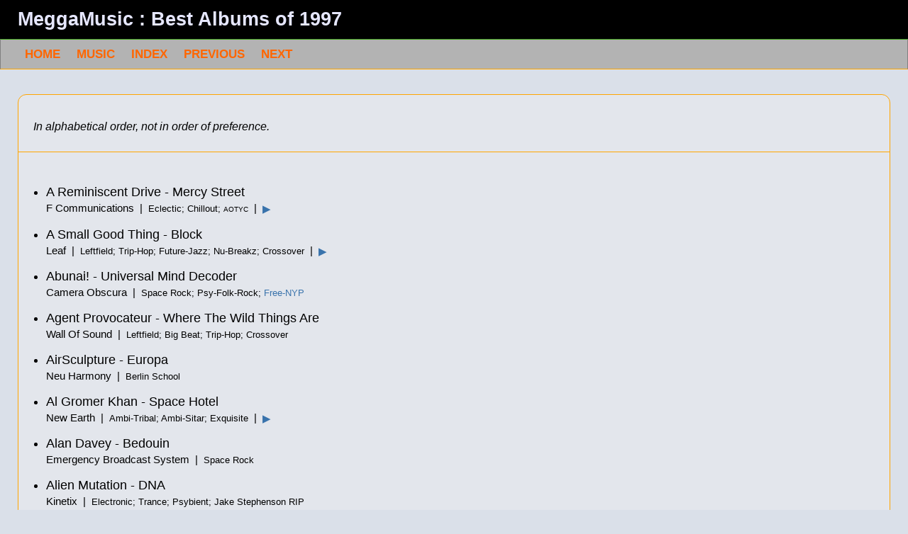

--- FILE ---
content_type: text/html
request_url: https://meggamusic.co.uk/music/Best_Albums_of_1997.html
body_size: 31925
content:
<!DOCTYPE html>
<html lang="en">

<head>
<meta http-equiv="content-type" content="text/html; charset=UTF-8">
<meta name="description" content="DJ Egg's Eclectic MeggaMusic Radio, Best Albums of 1997">
<meta name="keywords" content="DJ Egg, MeggaMusic Radio, The Egg, Eclectic, Psychedelic Rock, Psychedelia, 90s, Space Rock, Nu-Metal, Prog Rock, Art Rock, Shoegaze, Post-Punk, Industrial, Darkwave, Industro-Goth, Krautrock, Berlin-School, World Music, Tribal, Dub, Trance, Hard House, Trip-Hop, Big Beat, Nu-Breakz, Drum & Bass, Fusion, Acid Jazz, Future/Nu-Jazz, Worldbeat, New Age, Neofolk, Neoclassical, Ethereal, Indie/Alternative, Synthpop/Electronica, Techno/IDM, Chillout, Ambient, Crossover, MegaMusic">
<meta name="viewport" content="width=device-width, initial-scale=1.0">
<link rel="shortcut icon" href="https://www.meggamusic.co.uk/favicon.ico">
<link href="style.css" rel="stylesheet" type="text/css" media="all">
<title>DJ Egg's Eclectic MeggaMusic Best Albums of 1997</title>
<!-- Google tag (gtag.js) -->
<script async src="https://www.googletagmanager.com/gtag/js?id=G-9VCZHXCWSE"></script>
<script>
  window.dataLayer = window.dataLayer || [];
  function gtag(){dataLayer.push(arguments);}
  gtag('js', new Date());

  gtag('config', 'G-9VCZHXCWSE');
</script>
<script async src="https://pagead2.googlesyndication.com/pagead/js/adsbygoogle.js?client=ca-pub-3618637511752273"
     crossorigin="anonymous"></script>
</head>

<body>
<div class="main001">
MeggaMusic  :  Best Albums of 1997<br>
</div>

<div class="main003">
<a href="https://www.meggamusic.co.uk/" class="nav"><span style="margin-left: 9px; margin-right: 9px">HOME</span></a> <a href="https://www.meggamusic.co.uk/music/" class="nav"><span style="margin-left: 9px; margin-right: 9px">MUSIC</span></a> <a href="Best_Albums.html" class="nav" title="MeggaMusic Best Albums of the Years 1960-2020+ : index"><span style="margin-left: 9px; margin-right: 9px">INDEX</span></a> <a href="Best_Albums_of_1996.html" class="nav"><span style="margin-left: 9px; margin-right: 9px">PREVIOUS</span></a> <a href="Best_Albums_of_1998.html" class="nav"><span style="margin-left: 9px; margin-right: 9px">NEXT</span></a>
</div>

<div class="main000">

<div class="main002">
<br><br>
<i>In alphabetical order, not in order of preference.</i><br><br>
</div>

<div class="main002a">
<hr><br>
</div>

<div class="main00">

<ul>

<!--35007 - 35007 (Stickman)-->
<li><a class="page9" href="https://www.discogs.com/master/43102-A-Reminiscent-Drive-Mercy-Street" target="_blank">A Reminiscent Drive - Mercy Street</a><br><span style="font-size: smaller">F Communications&nbsp; | &nbsp;<span style="font-size: smaller">Eclectic; Chillout; <span style="font-size: smaller">AOTYC</span></span>&nbsp;&nbsp;|</span><a class="page3" href="https://www.youtube.com/watch?v=vcD7FiZTM-0" target="_blank" title="Play full album on YT"><span class="play1">&nbsp;&#9654;&nbsp;</span></a>
<li><a class="page9" href="https://www.discogs.com/release/91996-A-Small-Good-Thing-Block" target="_blank">A Small Good Thing - Block</a><br><span style="font-size: smaller">Leaf&nbsp; | &nbsp;<span style="font-size: smaller">Leftfield; Trip-Hop; Future-Jazz; Nu-Breakz; Crossover</span>&nbsp;&nbsp;|</span><a class="page3" href="https://www.youtube.com/watch?v=MKvkqkWl2XQ" target="_blank" title="Play full album on YT"><span class="play1">&nbsp;&#9654;&nbsp;</span></a>
<li><a class="page9" href="https://www.discogs.com/master/625435-Abunai-Universal-Mind-Decoder" target="_blank">Abunai! - Universal Mind Decoder</a><br><span style="font-size: smaller">Camera Obscura&nbsp; | &nbsp;<span style="font-size: smaller">Space Rock; Psy-Folk-Rock; <a href="https://abunai.bandcamp.com/album/universal-mind-decoder-deluxe-edition" class="page3" target="_blank" title="Free download of Deluxe Edition">Free-NYP</a></span></span>
<li><a class="page9" href="https://www.discogs.com/master/131222-Agent-Provocateur-Where-The-Wild-Things-Are" target="_blank">Agent Provocateur - Where The Wild Things Are</a><br><span style="font-size: smaller">Wall Of Sound&nbsp; | &nbsp;<span style="font-size: smaller">Leftfield; Big Beat; Trip-Hop; Crossover</span></span>
<li><a class="page9" href="https://www.discogs.com/master/793403-AirSculpture-Europa" target="_blank">AirSculpture - Europa</a><br><span style="font-size: smaller">Neu Harmony&nbsp; | &nbsp;<span style="font-size: smaller">Berlin School</span></span>
<li><a class="page9" href="https://www.discogs.com/master/52036-Al-Gromer-Khan-Space-Hotel" target="_blank">Al Gromer Khan - Space Hotel</a><br><span style="font-size: smaller">New Earth&nbsp; | &nbsp;<span style="font-size: smaller">Ambi-Tribal; Ambi-Sitar; Exquisite</span>&nbsp;&nbsp;|</span><a class="page3" href="https://www.youtube.com/playlist?list=PLRPnHfXXXNYiUVTCFVRDT_lE3eOjrJbHK" target="_blank" title="Play album on YT"><span class="play1">&nbsp;&#9654;&nbsp;</span></a>
<li><a class="page9" href="https://www.discogs.com/master/551493-Alan-Davey-Bedouin" target="_blank">Alan Davey - Bedouin</a><br><span style="font-size: smaller">Emergency Broadcast System&nbsp; | &nbsp;<span style="font-size: smaller">Space Rock</span></span>
<li><a class="page9" href="https://www.discogs.com/release/114740-Alien-Mutation-DNA" target="_blank">Alien Mutation - DNA</a><br><span style="font-size: smaller">Kinetix&nbsp; | &nbsp;<span style="font-size: smaller">Electronic; Trance; Psybient; Jake Stephenson RIP</span></span>
<li><a class="page9" href="https://www.discogs.com/master/235738-Alpha-Wave-Movement-The-Edge-Of-Infinity" target="_blank">Alpha Wave Movement - The Edge Of Infinity</a><br><span style="font-size: smaller">Cue / Groove Unlimited&nbsp; | &nbsp;<span style="font-size: smaller">Electronic</span></span>
<li><a class="page9" href="https://www.discogs.com/master/1508517-Alpha-Omega-Dub-Plate-Selection-Vol-2" target="_blank">Alpha & Omega - Dub Plate Selection Vol. 2</a><br><span style="font-size: smaller">Alpha & Omega</span>
<li><a class="page9" href="https://www.discogs.com/master/243871-Ambient-Temple-Of-Imagination-Planetary-House-Nation-Mystery-School-Volume-5" target="_blank">Ambient Temple Of Imagination - Planetary House Nation</a><br><span style="font-size: smaller">Mindspore&nbsp; | &nbsp;<span style="font-size: smaller">Ambi-Tribal-Trance; Tripnotic; Avantgarde; Psybient</span>&nbsp;&nbsp;|</span><a class="page3" href="https://atoi.bandcamp.com/album/planetary-house-nation-remastered" target="_blank" title="Play Remastered album on Bandcamp"><img src="../images/bandcamp32.png" alt="Play on Bandcamp" width="14" height="14" class="bc"></a>
<li><a class="page9" href="https://www.discogs.com/master/12152-The-American-Analog-Set-From-Our-Living-Room-To-Yours" target="_blank">American Analog Set - From Our Living Room to Yours</a><br><span style="font-size: smaller">Emperor Jones&nbsp; | &nbsp;<span style="font-size: smaller">Indie; Slowcore</span>&nbsp;&nbsp;|</span><a class="page3" href="https://www.youtube.com/playlist?list=OLAK5uy_mp-6_qsJOecmfjj3tdS4HpEA2nIcwhHI4" target="_blank" title="Play full album on YT"><span class="play1">&nbsp;&#9654;&nbsp;</span></a>
<li><a class="page9" href="https://www.discogs.com/master/21247-Amon-Tobin-Bricolage" target="_blank">Amon Tobin - Bricolage</a><br><span style="font-size: smaller">Ninja Tune&nbsp; | &nbsp;<span style="font-size: smaller">Leftfield; Future-Jazz; D&amp;B; Trip-Hop</span>&nbsp;&nbsp;|</span><a class="page3" href="https://www.youtube.com/playlist?list=OLAK5uy_npBwn9_1TfpCJm5CU26BUywy9rhgXJJY0" target="_blank" title="Play full album on YT"><span class="play1">&nbsp;&#9654;&nbsp;</span></a>
<!--And One - Sitata Tirulala (Virgin)-->
<li><a class="page9" href="https://www.discogs.com/release/691683-Andrew-Forrest-Starseed" target="_blank">Andrew Forrest - Starseed</a><br><span style="font-size: smaller">andrewforrest.co.nz&nbsp; | &nbsp;<span style="font-size: smaller">New Age; Ambient</span>&nbsp;&nbsp;|</span><a class="page3" href="https://www.youtube.com/watch?v=N9CQhuY1CVE" target="_blank" title="Play &quot;Interstellar Harmonics (D. N. A. Activation-Yang)&quot; on YT"><span class="play2a">&nbsp;&nbsp;&#9654;</span></a><span style="position: relative; font-size:smaller;">|</span><a class="page3" href="https://www.youtube.com/watch?v=ZtsSTt0ao4Y" target="_blank" title="Play &quot;Merkabah Resonance (D. N. A. Activation-Yin)&quot; on YT"><span class="play2b">&nbsp;&#9654;&nbsp;</span></a>
<li><a class="page9" href="https://www.discogs.com/master/816081-Andy-Pickford-Valhalla" target="_blank">Andy Pickford - Valhalla</a><br><span style="font-size: smaller">APR&nbsp; | &nbsp;<span style="font-size: smaller">Berlin School; Prog Rock</span></span>
<li><a class="page9" href="https://www.discogs.com/master/3630-ApolloFourForty-Electro-Glide-In-Blue" target="_blank">Apollo 440 - Electro Glide in Blue</a><br><span style="font-size: smaller">Stealth Sonic / Epic&nbsp; | &nbsp;<span style="font-size: smaller">Leftfield; Big Beat; Dub; Electro/Breaks; Multi-Crossover</span></span>
<li><a class="page9" href="https://www.discogs.com/master/1725-Arcana-Cantar-De-Procella" target="_blank">Arcana - Cantar De Procella</a><br><span style="font-size: smaller">Cold Meat Industry&nbsp; | &nbsp;<span style="font-size: smaller">Gothic; Neoclassical; Neofolk; Ethereal</span>&nbsp;&nbsp;|</span><a class="page3" href="https://www.youtube.com/watch?v=gmHMYIOLkBw" target="_blank" title="Play full album on YT"><span class="play1">&nbsp;&#9654;&nbsp;</span></a>
<li><a class="page9" href="https://www.discogs.com/master/408195-Architectural-Metaphor-Creature-Of-The-Velvet-Void" target="_blank">Architectural Metaphor - Creature Of The Velvet Void</a><br><span style="font-size: smaller">Black Widow&nbsp; | &nbsp;<span style="font-size: smaller">Psychedelic Rock; Tripnotic</span></span>
<li><a class="page9" href="https://www.discogs.com/release/5222713-The-Art-Of-Noise-The-FON-Mixes" target="_blank" title="Original Release: 1991">Art Of Noise - The FON Mixes (Reissue)</a><br><span style="font-size: smaller">China&nbsp; | &nbsp;<span style="font-size: smaller">Electro; Remixes: <span style="font-size: smaller">Prodigy, 808 State, Carl Cox, Mark Gamble, Moloko, LFO, Youth, etc.</span></span></span>
<li><a class="page9" href="https://www.discogs.com/release/1113069-Ashok-Prema-Stranger-In-A-Strange-Land" target="_blank">Ashok Prema - Stranger in a Strange Land</a><br><span style="font-size: smaller">Champagne Lake&nbsp; | &nbsp;<span style="font-size: smaller">Berlin School</span></span>
<li><a class="page9" href="https://www.discogs.com/master/15500-As-One-Planetary-Folklore" target="_blank">As One - Planetary Folklore</a><br><span style="font-size: smaller">Mo Wax&nbsp; | &nbsp;<span style="font-size: smaller">Future-Jazz</span>&nbsp;&nbsp;|</span><a class="page3" href="https://www.youtube.com/playlist?list=PLJ0yqJNMnegIFDONK9qofdPeJGiM0iVnC" target="_blank" title="Play full abum on YT"><span class="play1">&nbsp;&#9654;&nbsp;</span></a>
<li><a class="page9" href="https://www.discogs.com/master/125209-Audio-Active-Apollo-Choco" target="_blank">Audio Active - Apollo Choco</a><br><span style="font-size: smaller">Beat Records / On-U Sound&nbsp; | &nbsp;<span style="font-size: smaller">Dub; Psychedelia; Space-Hop; Crossover</span></span>
<li><a class="page9" href="https://www.discogs.com/master/173849-Aural-Planet-Lightflow" target="_blank">Aural Planet - Lightflow</a><br><span style="font-size: smaller">Silver Shark&nbsp; | &nbsp;<span style="font-size: smaller">Electronic</span>&nbsp;&nbsp;|</span><a class="page3" href="https://www.youtube.com/watch?v=xr5U2wovf9U" target="_blank" title="Play full album on YT"><span class="play1">&nbsp;&#9654;&nbsp;</span></a>
<!--Autechre - Chiastic Slide (Warp)--> <!--Not as good as their earlier stuff, imo-->

<br><br>

<li><a class="page9" href="https://www.discogs.com/master/100649-Badawi-Jerusalem-Under-Fire" target="_blank">Badawi - Jerusalem Under Fire</a><br><span style="font-size: smaller">ROIR&nbsp; | &nbsp;<span style="font-size: smaller">Tribal-Dub; World-Crossover</span>&nbsp;&nbsp;|</span><a class="page3" href="https://www.youtube.com/playlist?list=PL1qex4gJeoahY4PeoydNIaX7obcHyrNkv" target="_blank" title="Play full album on YT"><span class="play1">&nbsp;&#9654;&nbsp;</span></a>
<li><a class="page9" href="https://www.discogs.com/master/3668-Banco-De-Gaia-Big-Men-Cry" target="_blank">Banco de Gaia - Big Men Cry</a><br><span style="font-size: smaller">Planet Dog&nbsp; | &nbsp;<span style="font-size: smaller">Ethnotronic; Ambient-Dub; Psychill</span></span>
<!--Bardo Pond - Lapsed (Matador)--> <!--Hmmmm-->
<!--Beatsystem - Beatsystem 2297 (em:t)-->
<li><a class="page9" href="https://www.discogs.com/master/774202-Bekki-Williams-Shadow-Of-The-Wind" target="_blank">Bekki Williams - Shadow Of The Wind</a><br><span style="font-size: smaller">AD Music&nbsp; | &nbsp;<span style="font-size: smaller">New Age</span>&nbsp;&nbsp;|</span><a class="page3" href="https://www.youtube.com/playlist?list=OLAK5uy_kZFHPk-RQnxVOjP4KYVrt54bdtNpx1lqM" target="_blank" title="Play full album on YT"><span class="play1">&nbsp;&#9654;&nbsp;</span></a>
<li><a class="page9" href="https://www.discogs.com/release/281362-Bernd-Kistenmacher-Compiled-Dreams" target="_blank">Bernd Kistenmacher - Compiled Dreams</a><br><span style="font-size: smaller">Green Tree&nbsp; | &nbsp;<span style="font-size: smaller">Berlin School</span>&nbsp;&nbsp;|</span><a class="page3" href="https://berndkistenmacher.bandcamp.com/album/compiled-dreams-1997" target="_blank" title="Play album sampler on Bandcamp"><img src="../images/bandcamp32.png" alt="Play on Bandcamp" width="14" height="14" class="bc"></a>
<li><a class="page9" href="https://www.discogs.com/release/553761-Bernd-Scholl-Light-Of-The-Moon" target="_blank">Bernd Scholl - Light Of The Moon</a>&nbsp;<a title="Album Of The Year Contender"><img src="../images/trophy.webp" alt="AOTYC" width="14" height="14" class="aotyc"></a><br><span style="font-size: smaller">Prudence Cosmopolitan Music&nbsp; | &nbsp;<span style="font-size: smaller">New Age; Up There!</span>&nbsp;&nbsp;|</span><a class="page3" href="https://www.youtube.com/playlist?list=OLAK5uy_lEDL-cMYhjpCVEGrksZuHF9c_xA7J6Xx4" target="_blank" title="Play full album on YT"><span class="play1">&nbsp;&#9654;&nbsp;</span></a>
<li><a class="page9" href="https://www.discogs.com/master/13410-Bill-Laswell-Sacred-System-Sacred-System-Chapter-Two" target="_blank">Bill Laswell - Sacred System: Chapter Two</a><br><span style="font-size: smaller">ROIR&nbsp; | &nbsp;<span style="font-size: smaller">Ambient Dub; D&amp;B; Ethno/Tabla-tronic</span>&nbsp;&nbsp;|</span><a class="page3" href="https://billlaswell1.bandcamp.com/album/sacred-system-chapter-two" target="_blank" title="Play album on Bandcamp"><img src="../images/bandcamp32.png" alt="Play on Bandcamp" width="14" height="14" class="bc"></a>
<li><a class="page9" href="https://www.discogs.com/master/22394-Bill-Laswell-City-Of-Light" target="_blank">Bill Laswell - City of Light</a><br><span style="font-size: smaller">Sub Rosa&nbsp; | &nbsp;<span style="font-size: smaller">World; Ethnotronic; Feat. Trilok Gurtu, Coil, Tetsu Inoue & Lori Carson</span>&nbsp;&nbsp;|</span><a class="page3" href="https://www.youtube.com/playlist?list=OLAK5uy_nPAyFA0BEyA52hYt_5R-S7uu0F5nZKJhY" target="_blank" title="Play full album on YT"><span class="play1">&nbsp;&#9654;&nbsp;</span></a>
<!--Bill Laswell & Pete Namlook - Psychonavigation 3 (Fax)-->
<li><a class="page9" href="https://www.discogs.com/master/13306-Bill-Laswell-Meets-Style-Scott-Dub-Meltdown" target="_blank">Bill Laswell Meets Style Scott - Dub Meltdown</a><br><span style="font-size: smaller">WordSound</span>
<li><a class="page9" href="https://www.discogs.com/release/192244-Various-Asana-Soul-Practice" target="_blank">Bill Laswell / Various - Asana: Soul Practice</a><br><span style="font-size: smaller">Douglas Music / Meta Records&nbsp; | &nbsp;<span style="font-size: smaller">Material, Orb, Jah Wobble, Makyo, Sacred System</span>&nbsp;&nbsp;|</span><a class="page3" href="https://www.youtube.com/playlist?list=OLAK5uy_lUhHr3cyw3Xp6HyCxbrM9M4nwfTg7J_uY" target="_blank" title="Play full album on YT"><span class="play1">&nbsp;&#9654;&nbsp;</span></a>
<li><a class="page9" href="https://www.discogs.com/master/23402-Biosphere-Substrata" target="_blank">Biosphere - Substrata</a><br><span style="font-size: smaller">All Saints / Thirsty Ear&nbsp; | &nbsp;<span style="font-size: smaller">Ambient</span></span>
<li><a class="page9" href="https://www.discogs.com/master/2815-Bj%C3%B6rk-Homogenic" target="_blank">Björk - Homogenic</a><br><span style="font-size: smaller">One Little Indian</span>
<li><a class="page9" href="https://www.discogs.com/master/34508-Blur-Blur" target="_blank">Blur - Blur</a><br><span style="font-size: smaller">Parlophone</span>
<li><a class="page9" href="https://www.discogs.com/master/75311-Bob-Marley-Dreams-Of-Freedom-Ambient-Translations-Of-Bob-Marley-In-Dub" target="_blank">Bob Marley - Dreams Of Freedom: <span style="font-size: smaller">Ambient Translations Of Bob Marley In Dub</span></a><br><span style="font-size: smaller">Axiom&nbsp;&nbsp;|&nbsp;&nbsp;<span style="font-size: smaller">Reinterpreted & Remixed by: Bill Laswell & Tetsu Inoue</span></span><a class="page3" href="https://www.youtube.com/playlist?list=OLAK5uy_lZIOPbHiVfLCtZzv6qKos0RutF-6Il9Ck" target="_blank" title="Play full album on YT"><span class="play1">&nbsp;&#9654;&nbsp;</span></a>
<li><a class="page9" href="https://www.discogs.com/master/322858-Bohren-Der-Club-Of-Gore-Midnight-Radio" target="_blank">Bohren & Der Club Of Gore - Midnight Radio</a><br><span style="font-size: smaller">Epistrophy&nbsp; | &nbsp;<span style="font-size: smaller">Doom Jazz</span>&nbsp;&nbsp;|</span><a class="page3" href="https://www.youtube.com/watch?v=pkw2kcQ5Lzs" target="_blank" title="Play full album (2&frac12; hrs) on YT"><span class="play1">&nbsp;&#9654;&nbsp;</span></a>
<li><a class="page9" href="https://www.discogs.com/master/21588-Bowery-Electric-Beat" target="_blank">Bowery Electric - Beat</a><br><span style="font-size: smaller">Beggars Banquet / Kranky&nbsp; | &nbsp;<span style="font-size: smaller">Indie; Slowcore; Shoegaze</span>&nbsp;&nbsp;|</span><a class="page3" href="https://boweryelectric.bandcamp.com/album/beat" target="_blank" title="Play album on Bandcamp"><img src="../images/bandcamp32.png" alt="Play on Bandcamp" width="14" height="14" class="bc"></a>
<li><a class="page9" href="https://www.discogs.com/master/68375-Boymerang-Balance-Of-The-Force" target="_blank">Boymerang - Balance of The Force</a><br><span style="font-size: smaller">Regal / Astralwerks&nbsp; | &nbsp;<span style="font-size: smaller">Drum & Bass</span></span>
<!--3RA1N1AC (Brainiac) - Electro-Shock For President EP (Touch And Go)--> <!--Jim O'Rourke; Only ~15mins, but very good at the time-->
<li><a class="page9" href="https://www.discogs.com/master/4846-Broadcast-Work-And-Non-Work" target="_blank">Broadcast - Work and Non Work</a><br><span style="font-size: smaller">Warp&nbsp;&nbsp;|</span><a class="page3" href="https://open.spotify.com/album/6BwEy6Zz4U5y09nbSJQE2j" target="_blank" title="Play album on Spotify"><img src="../images/spotify2.png" alt="Play on Spotify" width="14" height="14" class="spotify"></a>
<li><a class="page9" href="https://www.discogs.com/master/1136977-Brother-Sun-Sister-Moon-The-Great-Game" target="_blank">Brother Sun Sister Moon - The Great Game</a><br><span style="font-size: smaller">HAKATAK International&nbsp; | &nbsp;<span style="font-size: smaller">Trip-Hop</span>&nbsp;&nbsp;|</span><a class="page3" href="https://bssm.bandcamp.com/album/the-great-game" target="_blank" title="Play album on Bandcamp"><img src="../images/bandcamp32.png" alt="Play on Bandcamp" width="14" height="14" class="bc"></a>
<li><a class="page9" href="https://www.discogs.com/master/38920-BT-ESCM" target="_blank">BT - ESCM</a><br><span style="font-size: smaller">Perfecto&nbsp; | &nbsp;<span style="font-size: smaller">House/Dance; Trance; D&amp;B; Crossover</span></span>
<li><a class="page9" href="https://www.discogs.com/master/64003-Built-To-Spill-Perfect-From-Now-On" target="_blank">Built To Spill - Perfect From Now On</a><br><span style="font-size: smaller">City Slang / Warner</span>

<br><br>

<!--Can Atilla - Efsaneler (Istanbul Müzik Üretim)-->
<li><a class="page9" href="https://www.discogs.com/release/170016-Capt-Kowatchi-The-Conference-Of-The-Birds" target="_blank">Capt. Kowatchi - The Conference Of The Birds</a><br><span style="font-size: smaller">Baraka Foundation / Baboon&nbsp; | &nbsp;<span style="font-size: smaller">Illbient; Dub-Trop; Tripnotica</span>&nbsp;&nbsp;|</span><a class="page3" href="https://www.youtube.com/watch?v=v72q-4UkLxI" target="_blank" title="Play full album on YT"><span class="play1">&nbsp;&#9654;&nbsp;</span></a>
<li><a class="page9" href="https://www.discogs.com/release/6235693-Celtarabia-Ancient-Forces" target="_blank">Celtarabia - Ancient Forces</a><br><span style="font-size: smaller">Osmosys&nbsp; | &nbsp;<span style="font-size: smaller">World Folk</span></span>
<li><a class="page9" href="https://www.discogs.com/release/432888-Children-Of-Dub-ESP" target="_blank">Children Of Dub - ESP</a><br><span style="font-size: smaller">Magick Eye&nbsp; | &nbsp;<span style="font-size: smaller">Electronic; Psydub; Trance</span></span>
<li><a class="page9" href="https://www.discogs.com/master/44823-Christoph-De-Babalon-If-Youre-Into-It-Im-Out-Of-It" target="_blank">Christoph De Babalon - If You're Into It, I'm Out of It</a><br><span style="font-size: smaller">Digital Hardcore&nbsp; | &nbsp;<span style="font-size: smaller">Illbient; Breakcore; Dark Ambient</span></span>
<li><a class="page9" href="https://www.discogs.com/master/56984-Chrome-Retro-Transmission" target="_blank">Chrome - Retro Transmission</a><br><span style="font-size: smaller">Cleopatra&nbsp; | &nbsp;<span style="font-size: smaller">Industrial; Krautrock; Space/Psychedelic-Rock</span>&nbsp;&nbsp;|</span><a class="page3" href="https://www.youtube.com/playlist?list=OLAK5uy_m0-Yy0I2ro8-77s3C_mnS4rMb1ZvV3hYo" target="_blank" title="Play full album on YT"><span class="play1">&nbsp;&#9654;&nbsp;</span></a>
<li><a class="page9" href="https://www.discogs.com/master/81356-Circle-Pori" target="_blank">Circle - Pori</a><br><span style="font-size: smaller">Metamorphos&nbsp; | &nbsp;<span style="font-size: smaller">Psychedelia; Krautrock</span></span>
<!--Circular - Nanotopia (Origo Sound)-->
<li><a class="page9" href="https://www.discogs.com/master/30343-Clan-Of-Xymox-Hidden-Faces" target="_blank">Clan Of Xymox - Hidden Faces</a><br><span style="font-size: smaller">Tess&nbsp; | &nbsp;<span style="font-size: smaller">Goth-Rock; Darkwave</span></span>
<!--Coal Chamber - Coal Chamber (Roadrunner)-->
<li><a class="page9" href="https://www.discogs.com/master/80287-Coco-Steel-Lovebomb-New-World" target="_blank">Coco Steel & Lovebomb - New World</a><br><span style="font-size: smaller">Other Records&nbsp; | &nbsp;<span style="font-size: smaller">Electronica; Deep House; Balearic; Future-Jazz/Chillout</span>&nbsp;&nbsp;|<a class="page3" href="https://open.spotify.com/album/3hdUeNEKuNyhcExh8g29KB" target="_blank" title="Play album on Spotify"><img src="../images/spotify2.png" alt="Play on Spotify" width="14" height="14" class="spotify"></a>&nbsp;&nbsp;|</span><a class="page3" href="https://chriscoco.bandcamp.com/album/new-world" target="_blank" title="Play album on Bandcamp"><img src="../images/bandcamp32.png" alt="Play on Bandcamp" width="14" height="14" class="bc"></a>
<li><a class="page9" href="https://www.discogs.com/master/21296-Coil-Unnatural-History-III" target="_blank">Coil - Unnatural History III</a><br><span style="font-size: smaller">Threshold House&nbsp; | &nbsp;<span style="font-size: smaller">Industrial; Dark Ambient; Abstract</span>&nbsp;&nbsp;|</span><a class="page3" href="https://www.youtube.com/watch?v=3cdVHKFK3gM" target="_blank" title="Play full album on YT"><span class="play1">&nbsp;&#9654;&nbsp;</span></a>
<li><a class="page9" href="https://www.discogs.com/master/105359-Cornershop-When-I-Was-Born-For-The-7th-Time" target="_blank">Cornershop - When I Was Born For The 7th Time </a><br><span style="font-size: smaller">Wiiija&nbsp; | &nbsp;<span style="font-size: smaller">World; Indie; Trip-Hop; Big Beat; Crossover; <span style="font-size: smaller"><i>Brimful of Asha</i></span></span></span>
<li><a class="page9" href="https://www.discogs.com/release/217656-Cosmic-Baby-Musik-Zu-Andorra" target="_blank">Cosmic Baby - Musik Zu Andorra Von Max Frisch</a><br><span style="font-size: smaller">Time Out Of Mind&nbsp; | &nbsp;<span style="font-size: smaller">Electronic; Cinematic; Neoclassical; Ambient</span></span>
<li><a class="page9" href="https://www.discogs.com/master/1309297-Crystal-Moon-Temple" target="_blank">Crystal Moon - Temple</a>&nbsp;<a title="Album Of The Year Contender"><img src="../images/trophy.webp" alt="AOTYC" width="14" height="14" class="aotyc"></a><br><span style="font-size: smaller">Kinetix&nbsp; | &nbsp;<span style="font-size: smaller">Ambient; Therapeutic; Exceptional; Jake Stephenson & Matt Hillier; <span style="font-size: smaller">AOTYC</span></span>&nbsp;&nbsp;|</span><a class="page3" href="https://crystalmoons.bandcamp.com/album/temple" target="_blank" title="Play full album on Bandcamp"><img src="../images/bandcamp32.png" alt="Play on Bandcamp" width="14" height="14" class="bc"></a>
<li><a class="page9" href="https://www.discogs.com/master/263636-Cybertribe-Sacred-Memories-Of-The-Future" target="_blank">Cybertribe - Sacred Memories Of The Future</a><br><span style="font-size: smaller">New Earth&nbsp; | &nbsp;<span style="font-size: smaller">New Age; Tribal; Chillout; Didgeridoo; <span style="font-size: smaller"><i>Voices From A Different Planet</i></span></span>&nbsp;&nbsp;|</span><a class="page3" href="https://www.youtube.com/watch?v=KnjLtbKgsYY" target="_blank" title="Play &quot;Voices (From A Different Planet)&quot; on YT"><span class="play2a">&nbsp;&nbsp;&#9654;</span></a><span style="position: relative; font-size:smaller;">|</span><a class="page3" href="https://www.youtube.com/watch?v=o1qcm4chQfw" target="_blank" title="Play full album on YT"><span class="play2b">&nbsp;&#9654;&nbsp;</span></a>

<br><br>

<li><a class="page9" href="https://www.discogs.com/master/26629-Daft-Punk-Homework" target="_blank">Daft Punk - Homework</a><br><span style="font-size: smaller">Virgin&nbsp; | &nbsp;<span style="font-size: smaller">Electro; Tech-House; Euro-Disco; <span style="font-size: smaller">SGATT</span></span></span>
<li><a class="page9" href="https://www.discogs.com/master/995719-Dark-Sun-Feed-Your-Mind" target="_blank">Dark Sun <span style="font-size: smaller">(Finland)</span> - Feed Your Mind</a><br><span style="font-size: smaller">Metamorphos&nbsp; | &nbsp;<span style="font-size: smaller">Space Rock</span></span>
<li><a class="page9" href="https://www.discogs.com/master/49746-David-Bowie-Earthling" target="_blank">David Bowie - Earthling</a><br><span style="font-size: smaller">RCA / Arista / BMG&nbsp;&nbsp;|</span><a class="page3" href="https://www.youtube.com/watch?v=MqbQC81_74k" target="_blank" title="Play &quot;Little Wonder&quot; official video on YT"><span class="play2a">&nbsp;&nbsp;&#9654;</span></a><span style="position: relative; font-size:smaller;">|</span><a class="page3" href="https://www.youtube.com/watch?v=LT3cERVRoQo" target="_blank" title="Play &quot;I'm Afraid of Americans&quot; official video on YT"><span class="play2b">&nbsp;&#9654;&nbsp;</span></a>
<li><a class="page9" href="https://www.discogs.com/master/31215-David-Holmes-Lets-Get-Killed" target="_blank">David Holmes - Lets Get Killed</a><br><span style="font-size: smaller">Go! Beat&nbsp; | &nbsp;<span style="font-size: smaller">Leftfield; Big Beat; Acid-Breakz; Psydub; Trip-Hop</span></span>
<!--Death Cab For Cutie - You Can Play These Songs With Chords (Elsinor)-->
<li><a class="page9" href="https://www.discogs.com/master/92389-Death-In-Vegas-Dead-Elvis" target="_blank">Death In Vegas - Dead Elvis</a><br><span style="font-size: smaller">Concrete&nbsp; | &nbsp;<span style="font-size: smaller">Leftfield; Big Beat; Trip-Hop</span></span>
<li><a class="page9" href="https://www.discogs.com/master/46533-Deftones-Around-The-Fur" target="_blank">Deftones - Around The Fur</a><br><span style="font-size: smaller">Maverick&nbsp; | &nbsp;<span style="font-size: smaller">Nu-Metal; Post-Hardcore</span></span>
<li><a class="page9" href="https://www.discogs.com/master/52148-Delerium-Karma" target="_blank">Delerium - Karma</a>&nbsp;<a title="Album Of The Year Contender"><img src="../images/trophy.webp" alt="AOTYC" width="14" height="14" class="aotyc"></a><br><span style="font-size: smaller">Nettwerk&nbsp; | &nbsp;<span style="font-size: smaller">New Age; Ambi-Tribal; Psychill; Dream-Pop; <span style="font-size: smaller">AOTYC</span></span>&nbsp;&nbsp;|</span><a class="page3" href="https://www.youtube.com/playlist?list=OLAK5uy_msZSIp7kThE5QigRh9Cmvg2bgEv_S6POI" target="_blank" title="Play full album on YT"><span class="play1">&nbsp;&#9654;&nbsp;</span></a>
<li><a class="page9" href="https://www.discogs.com/master/1198305-Der-Spyra-My-Little-Garden-Of-Sounds" target="_blank">Der Spyra - My Little Garden Of Sounds</a><br><span style="font-size: smaller">Spyra&nbsp; | &nbsp;<span style="font-size: smaller">Berlin School; Electronic; Trance; Ambient</span></span>
<li><a class="page9" href="https://www.discogs.com/release/123440-Die-Elektronische-Wohlfahrt-Treffpunkt-Freizeit" target="_blank">Die Elektronische Wohlfahrt - Treffpunkt Freizeit</a><br><span style="font-size: smaller">Lab&nbsp; | &nbsp;<span style="font-size: smaller">Electronic</span></span>
<!--Die Form - Duality (Metropolis)--> <!--Techno-Industrial; Operatic-Darkwave; SGATT-->
<li><a class="page9" href="https://www.discogs.com/master/379334-Directions-Echoes" target="_blank">Directions - Echoes</a><br><span style="font-size: smaller">Soul Static Sound / Temporary Residence Ltd.&nbsp; | &nbsp;<span style="font-size: smaller">Future-Jazz</span>&nbsp;&nbsp;|</span><a class="page3" href="https://www.youtube.com/watch?v=EqQIQYGD3UM" target="_blank" title="Play &quot;Echoes (The Asymmetrical Excursion)&quot; on YT"><span class="play1">&nbsp;&#9654;&nbsp;</span></a>
<li><a class="page9" href="https://www.discogs.com/master/475300-Discipline-Unfolded-Like-Staircase" target="_blank">Discipline. - Unfolded Like Staircase</a><br><span style="font-size: smaller">Strung Out&nbsp; | &nbsp;<span style="font-size: smaller">Prog Rock</span></span>
<li><a class="page9" href="https://www.discogs.com/master/1189091-Djam-Karet-The-Devouring" target="_blank">Djam Karet - The Devouring</a><br><span style="font-size: smaller">Cuneiform&nbsp; | &nbsp;<span style="font-size: smaller">Prog Rock</span></span>
<!--Dream Theater - Falling Into Infinity (Elektra)-->

<br><br>

<li><a class="page9" href="https://www.discogs.com/master/926068-Enya-A-Box-Of-Dreams" target="_blank">Enya - A Box Of Dreams</a><br><span style="font-size: smaller">WEA&nbsp; | &nbsp;<span style="font-size: smaller">3xCD Compilation of tracks from 1986-1996</span></span>
<!--Exile (Erik Wøllo) - Dimension D (Origo Sound)-->

<br><br>

<li><a class="page9" href="https://www.discogs.com/release/118246-Faceless-Faceless" target="_blank">Faceless - Faceless</a><br><span style="font-size: smaller">Mutant Sound System / Noisebox&nbsp; | &nbsp;<span style="font-size: smaller">Electronic; Ambi-Tech/Dub; D&amp;B; Trip-Hop; Crossover</span></span>
<!--Fan Modine - Slow Road To Tiny Empire (Phovsho / Slow River)--> <!--Has its moments, especially Cardamon Chai  |  Discogs says 1998, my promo CD says 1997, though it's only 9 tracks, not 11 as here: https://www.discogs.com/master/672976-Fan-Modine-Slow-Road-To-Tiny-Empire -->
<li><a class="page9" href="https://www.discogs.com/release/2628656-Farflung-So-Many-Minds-So-Little-Time" target="_blank">Farflung - So Many Minds, So Little Time...</a><br><span style="font-size: smaller">Purple Pyramid&nbsp; | &nbsp;<span style="font-size: smaller">Space Rock</span>&nbsp;&nbsp;|</span><a class="page3" href="https://www.youtube.com/watch?v=hoJV16R2BCA" target="_blank" title="Play full album on YT"><span class="play1">&nbsp;&#9654;&nbsp;</span></a>
<li><a class="page9" href="https://www.discogs.com/master/16714-Feeder-Polythene" target="_blank">Feeder - Polythene</a><br><span style="font-size: smaller">Echo&nbsp; | &nbsp;<span style="font-size: smaller">Alt. Rock</span></span>
<!--Fishmans – 宇宙 日本 世田谷 [Uchu Nippon Setagaya] (Polydor, Japan)--> <!--Has its moments, e.g. Daydream-->
<li><a class="page9" href="https://www.discogs.com/master/111319-Fluke-Risotto" target="_blank">Fluke - Risotto</a><br><span style="font-size: smaller">Circa&nbsp; | &nbsp;<span style="font-size: smaller">Leftfield; Trance; Nu-Breakz; Big Beat</span>&nbsp;&nbsp;|</span><a class="page3" href="https://www.youtube.com/watch?v=_SZOaAv4mRs" target="_blank" title="Play full album on YT"><span class="play1">&nbsp;&#9654;&nbsp;</span></a>
<!--Folke Rabe - What?? (Dexter's Cigar)--> <!--Electronic Ambient Pioneer; Original Version first released in 1967, and again in 1970 on WERGO label, Sweden-->
<li><a class="page9" href="https://www.discogs.com/master/62129-Foo-Fighters-The-Colour-And-The-Shape" target="_blank">Foo Fighters - The Colour And The Shape</a><br><span style="font-size: smaller">Capitol&nbsp; | &nbsp;<span style="font-size: smaller">Rock</span></span>
<li><a class="page9" href="https://www.discogs.com/master/31663-Forma-Tadre-Navigator" target="_blank">Forma Tadre - Navigator</a><br><span style="font-size: smaller">Off Beat / Metropolis&nbsp; | &nbsp;<span style="font-size: smaller">Industrial; EBM; Darkwave</span></span>
<li><a class="page9" href="https://www.discogs.com/release/631202-Frank-Klare-Friends-Red-And-Black" target="_blank">Frank Klare & Friends - Red and Black</a><br><span style="font-size: smaller">Green Tree&nbsp; | &nbsp;<span style="font-size: smaller">Berlin School; Traumklang, Bernd Kistenmacher, Artemiy Artemiev...</span></span>
<li><a class="page9" href="https://www.discogs.com/master/6249-Fridge-Ceefax" target="_blank">Fridge - Ceefax</a><br><span style="font-size: smaller">Output&nbsp; | &nbsp;<span style="font-size: smaller">Post-Rock; Abstract</span></span>
<li><a class="page9" href="https://www.discogs.com/master/89292-Full-Moon-Scientist-Do-We-Look-Like-Comedians" target="_blank">Full Moon Scientist - Do We Look Like Comedians?</a><br><span style="font-size: smaller">Botchit & Scarper&nbsp; | &nbsp;<span style="font-size: smaller">Ambi-Dub; D&amp;B; Trip-Hop; Big-Beat</span></span>

<br><br>

<li><a class="page9" href="https://www.discogs.com/master/1824449-Gabrielle-Roth-The-Mirrors-Zone-Unknown" target="_blank">Gabrielle Roth & The Mirrors - Zone Unknown</a><br><span style="font-size: smaller">Raven&nbsp; | &nbsp;<span style="font-size: smaller">Tribal</span>&nbsp;&nbsp;|</span><a class="page3" href="https://www.youtube.com/playlist?list=OLAK5uy_k9Qop96dVS3Nw0tPrrdKzOyy_DXoLw2sc" target="_blank" title="Play full album on YT"><span class="play1">&nbsp;&#9654;&nbsp;</span></a>
<!--Gagarin - Gagarin (Geo Records)-->
<li><a class="page9" href="https://www.discogs.com/master/991573-Gandalf-Barakaya-Trees-Water-Life" target="_blank">Gandalf - Barakaya: Trees Water Life</a><br><span style="font-size: smaller">Sattva&nbsp; | &nbsp;<span style="font-size: smaller">New Age</span></span>
<li><a class="page9" href="https://www.discogs.com/release/735650-Ganga-Giri-Primal-Pulse" target="_blank">Ganga Giri - Primal Pulse</a><br><span style="font-size: smaller">Ganga Giri&nbsp; | &nbsp;<span style="font-size: smaller">Tribal; Didgeridoo</span></span>
<!--Gas - Zauberberg (Mille Plateaux)-->
<!--Geneva - Further (Nude)-->
<li><a class="page9" href="https://www.discogs.com/master/4381-Godspeed-You-Black-Emperor-F-A-" target="_blank" title="Original 1997 release version, not the 1998 reissue version">Godspeed You Black Emperor! - F&sharp; A&sharp; &infin;</a><br><span style="font-size: smaller">Kranky / Constellation&nbsp; | &nbsp;<span style="font-size: smaller">Post-Rock</span>&nbsp;&nbsp;|</span><a class="page3" href="https://www.youtube.com/watch?v=yV5BwIXpAlk" target="_blank" title="Play &quot;Nervous, Sad, Poor...&quot; on YT"><span class="play2a">&nbsp;&nbsp;&#9654;</span></a><span style="position: relative; font-size:smaller;">|</span><a class="page3" href="https://www.youtube.com/watch?v=sjKFZ4-4LvY" target="_blank" title="Play &quot;Bleak, Uncertain, Beautiful...&quot; on YT"><span class="play2b">&nbsp;&#9654;&nbsp;</span></a>
<li><a class="page9" href="https://www.discogs.com/master/27948-Gong-You-Remixed" target="_blank">Gong - You Remixed</a><br><span style="font-size: smaller">Purple Pyramid&nbsp; | &nbsp;<span style="font-size: smaller">Orb, Youth, Astralasia, System 7, Glo, 808 State, Moodswings, etc.</span></span>
<!--Govinda - Atom Heart Madras (Chimes, Italy)-->
<li><a class="page9" href="https://www.discogs.com/master/3044210-Gravity-Kills-Manipulated" target="_blank">Gravity Kills - MANIPULATed</a><br><span style="font-size: smaller">TVT&nbsp; | &nbsp;<span style="font-size: smaller">Industrial; Remixes</span></span>
<li><a class="page9" href="https://www.discogs.com/master/15341-Gridlock-The-Synthetic-Form" target="_blank">Gridlock - The Synthetic Form</a><br><span style="font-size: smaller">Pendragon / Off Beat&nbsp; | &nbsp;<span style="font-size: smaller">Techno/Avant-Industrial; IDM; Dark Ambient</span></span>
<li><a class="page9" href="https://www.discogs.com/release/1322999-Guru-Guru-The-Best-Of-Part-2" target="_blank">Guru Guru - The Best Of Part 2</a><br><span style="font-size: smaller">Purple Pyramid&nbsp; | &nbsp;<span style="font-size: smaller">Krautrock; Psychedelia; Future-Jazz; Rock-Fusion</span></span>
<li><a class="page9" href="https://www.discogs.com/master/19830-Gus-Gus-Polydistortion" target="_blank">Gus Gus - Polydistortion</a><br><span style="font-size: smaller">4AD&nbsp; | &nbsp;<span style="font-size: smaller">Leftfield; Synthpop; Trip-Hop; Electro</span></span>

<br><br>

<li><a class="page9" href="https://www.discogs.com/master/52327-Harmonia-76-Tracks-Traces" target="_blank" title="The later reissue versions are credited as: Harmonia &amp; Eno '76">Harmonia 76 - Tracks And Traces</a><br><span style="font-size: smaller">S3 / Rykodisk&nbsp; | &nbsp;<span style="font-size: smaller">Krautrock; Rother, Roedelius, Moebius & Eno</span>&nbsp;&nbsp;|</span><a class="page3" href="https://www.youtube.com/playlist?list=OLAK5uy_mNohYyKkILz8obnlrBIao9VcIToCPC3tA" target="_blank" title="Play on YT"><span class="play1">&nbsp;&#9654;&nbsp;</span></a>
<li><a class="page9" href="https://www.discogs.com/master/355790-Hawkwind-Distant-Horizons" target="_blank">Hawkwind - Distant Horizons</a><br><span style="font-size: smaller">Emergency Broadcast System&nbsp; | &nbsp;<span style="font-size: smaller">Space Rock</span>&nbsp;&nbsp;|</span><a class="page3" href="https://www.youtube.com/watch?v=Kf8XGkTyuFQ&list=PLZQ-eoXvkD1Bdy23DeWnUhHxX_cHjhhjR&index=3&pp=iAQB8AUB" target="_blank" title="Play &quot;Waimea Canyon Drive&quot; on YT"><span class="play2a">&nbsp;&nbsp;&#9654;</span></a><span style="position: relative; font-size:smaller;">|</span><a class="page3" href="https://www.youtube.com/watch?v=oUtLNRQFA44&list=PLZQ-eoXvkD1Bdy23DeWnUhHxX_cHjhhjR&index=10&pp=iAQB8AUB0gcJCcwJAYcqIYzv" target="_blank" title="Play &quot;Love In Space&quot; on YT"><span class="play2b">&nbsp;&#9654;&nbsp;</span></a>
<li><a class="page9" href="https://www.discogs.com/master/1806996-Hawkwind-The-Ambient-Anarchists" target="_blank">Hawkwind - The Ambient Anarchists</a><br><span style="font-size: smaller">Recall</span>
<li><a class="page9" href="https://www.discogs.com/master/119535-Headrillaz-Coldharbour-Rocks" target="_blank">Headrillaz - Coldharbour Rocks</a><br><span style="font-size: smaller">Gee Street&nbsp; | &nbsp;<span style="font-size: smaller">Acid; Techno; Electro; Breakbeat</span></span>
<li><a class="page9" href="https://www.discogs.com/master/262357-Barbara-Gogan-with-Hector-Zazou-Made-On-Earth" target="_blank">Hector Zazou & Barbara Gogan - Made On Earth</a><br><span style="font-size: smaller">Crammed Discs&nbsp; | &nbsp;<span style="font-size: smaller">Dream-pop; Future-Jazz; Chillout</span></span>
<li><a class="page9" href="https://www.discogs.com/master/152694-Helium-The-Magic-City" target="_blank">Helium - The Magic City</a><br><span style="font-size: smaller">Matador&nbsp; | &nbsp;<span style="font-size: smaller">Indie-Rock</span></span>
<!--Helmet - Aftertaste (Interscope)-->
<!--Higher Intelligence Agency & Pete Namlook - S.H.A.D.O (Fax)-->
<li><a class="page9" href="https://www.discogs.com/master/799513-Human-Mesh-Dance-Thesecretnumbertwelve" target="_blank">Human Mesh Dance - TheSecretNumberTwelve</a><br><span style="font-size: smaller">12k&nbsp; | &nbsp;<span style="font-size: smaller">Electronic; Ambient; <span style="font-size: smaller">Taylor Deupree</span></span></span>

<br><br>

<li><a class="page9" href="https://www.discogs.com/release/381386-Ian-Boddy-Ron-Boots-Harold-van-der-Heijden-Phase-3" target="_blank">Ian Boddy, Ron Boots & Harold Van Der Heijden - Phase 3</a><br><span style="font-size: smaller">Something Else / Cue&nbsp; | &nbsp;<span style="font-size: smaller">Berlin School</span></span>
<li><a class="page9" href="https://www.discogs.com/master/59118-Incubus-SCIENCE" target="_blank">Incubus - S.C.I.E.N.C.E.</a><br><span style="font-size: smaller">Epic / Immortal&nbsp; | &nbsp;<span style="font-size: smaller">Alt/Nu/Funk-Metal</span></span>
<li><a class="page9" href="https://www.discogs.com/master/1967-In-Gowan-Ring-The-Twin-Trees" target="_blank">In Gowan Ring - The Twin Trees</a><br><span style="font-size: smaller">World Serpent&nbsp; | &nbsp;<span style="font-size: smaller">Neo/Psy-Folk</span>&nbsp;&nbsp;|</span><a class="page3" href="https://ingowanring.bandcamp.com/album/the-twin-trees" target="_blank" title="Play on Bandcamp"><img src="../images/bandcamp32.png" alt="Play on Bandcamp" width="14" height="14" class="bc"></a>
<li><a class="page9" href="https://www.discogs.com/master/145491-Isotope-217-The-Unstable-Molecule" target="_blank">Isotope 217&deg; - The Unstable Molecule</a><br><span style="font-size: smaller">Thrill Jockey&nbsp;&nbsp;|</span><a class="page3" href="https://www.youtube.com/watch?v=waPpDWTswbA" target="_blank" title="Play full album on YT"><span class="play1">&nbsp;&#9654;&nbsp;</span></a>

<br><br>

<li><a class="page9" href="https://www.discogs.com/master/774504-Jah-Wobbles-Invaders-Of-The-Heart-The-Celtic-Poets" target="_blank">Jah Wobble's Invaders of the Heart - The Celtic Poets</a><br><span style="font-size: smaller">30 Hertz&nbsp; | &nbsp;<span style="font-size: smaller">Ambient Dub</span>&nbsp;&nbsp;|</span><a class="page3" href="https://www.youtube.com/playlist?list=OLAK5uy_lRddw_6GnEoZ2N7I2DrO3JYiwutaDgJkk" target="_blank" title="Play album on YT"><span class="play1">&nbsp;&#9654;&nbsp;</span></a>
<!--Janet Jackson - The Velvet Rope (Virgin)-->
<li><a class="page9" href="https://www.discogs.com/master/1140530-John-Wubbenhorst-Facing-East" target="_blank">John Wubbenhorst - Facing East</a><br><span style="font-size: smaller">Facing East&nbsp; | &nbsp;<span style="font-size: smaller">World Music; Folk; Bansuri Flute; Global-Fusion</span>&nbsp;&nbsp;|</span><a class="page3" href="https://www.youtube.com/playlist?list=OLAK5uy_m3xqXDLhPl137EokI5m7bNPpdSRRXtS6c" target="_blank" title="Play full album on YT"><span class="play1">&nbsp;&#9654;&nbsp;</span></a>
<li><a class="page9" href="https://www.discogs.com/master/78287-Journeyman-National-Hijinx" target="_blank">Journeyman - National Hijinx</a><br><span style="font-size: smaller">Ntone&nbsp; | &nbsp;<span style="font-size: smaller">Trip-Hop; Big-Beat; Woob</span></span>
<li><a class="page9" href="https://www.discogs.com/release/6380248-Juliana-Hatfield-Gods-Foot-Demos" target="_blank">Juliana Hatfield - God's Foot</a><br><span style="font-size: smaller">Atlantic / Unreleased Bootleg&nbsp; | &nbsp;<span style="font-size: smaller">Indie-Rock</span></span>
<!--Juliana Hatfield - Please Do Not Disturb (Bar/None Records)-->
<!--Juno Reactor - Bible Of Dreams (Blue Room Released)--> <!-- God Is God !!! -->

<br><br>

<li><a class="page9" href="https://www.discogs.com/master/161044-Karate-In-Place-Of-Real-Insight" target="_blank">Karate - In Place Of Real Insight</a><br><span style="font-size: smaller">Southern Records&nbsp; | &nbsp;<span style="font-size: smaller">US-Indie-Rock; Post-Hardcore</span></span>
<li><a class="page9" href="https://www.discogs.com/master/214080-Keller-Sch%C3%B6nw%C3%A4lder-Sakrale-T%C3%B6ne" target="_blank">Keller & Schönwälder - Sakrale Töne</a><br><span style="font-size: smaller">Manikin&nbsp; | &nbsp;<span style="font-size: smaller">Berlin School</span></span>
<li><a class="page9" href="https://www.discogs.com/master/172574-Khao-Crazy-Diseased-And-Barmy" target="_blank">Khao - Crazy Diseased and Barmy</a><br><span style="font-size: smaller">!K7&nbsp; | &nbsp;<span style="font-size: smaller">Trip-Hop; Dub; Leftfield; Underrated!</span></span>&nbsp;&nbsp;|</span><a class="page3" href="https://www.youtube.com/watch?v=gHXOeAJbPgI" target="_blank" title="Play full album on YT"><span class="play1">&nbsp;&#9654;&nbsp;</span></a>
<!--Kill Switch...Klick - deGenerate // Alt. (Cleopatra)-->
<li><a class="page9" href="https://www.discogs.com/release/349351-Kiln-Kiln" target="_blank">Kiln - Kiln</a><br><span style="font-size: smaller">Roomtone&nbsp; | &nbsp;<span style="font-size: smaller">Electronic; IDM; Abstract; Ambient</span></span>
<li><a class="page9" href="https://www.discogs.com/release/1655023-Klaus-Schulze-Jubilee-Edition" target="_blank">Klaus Schulze - Jubilee Edition <span style="font-size: smaller">(25xCD)</span></a><br><span style="font-size: smaller">Manikin&nbsp; | &nbsp;<span style="font-size: smaller">Krautrock; Berlin School; Experimental; Ambient</span></span>
<!--KMFDM - Symbols (Wax Trax! / TVT)-->
<li><a class="page9" href="https://www.discogs.com/release/1254827-Krel-Ad-Astra" target="_blank">Krel - Ad Astra</a><br><span style="font-size: smaller">Dead Earnest&nbsp; | &nbsp;<span style="font-size: smaller">Space Rock</span></span>

<br><br>

<li><a class="page9" href="https://www.discogs.com/master/9345-Labradford-Mi-Media-Naranja" target="_blank">Labradford - Mi Media Naranja</a><br><span style="font-size: smaller">Kranky&nbsp; | &nbsp;<span style="font-size: smaller">Post-Rock; Avantgarde</span>&nbsp;&nbsp;|</span><a class="page3" href="https://www.youtube.com/playlist?list=OLAK5uy_m5QfzQQiLF0MylvId1xVi9xLMLQnr5rqQ" target="_blank" title="Play full album on YT"><span class="play1">&nbsp;&#9654;&nbsp;</span></a>
<li><a class="page9" href="https://www.discogs.com/master/387562-Laddio-Bolocko-Strange-Warmings-Of-Laddio-Bolocko" target="_blank">Laddio Bolocko - Strange Warmings Of Laddio Bolocko</a><br><span style="font-size: smaller">Hungarian Records</span>
<li><a class="page9" href="https://www.discogs.com/master/21222-Laika-Sounds-Of-The-Satellites" target="_blank">Laika - Sounds of the Satellites</a>&nbsp;<a title="Album Of The Year Contender"><img src="../images/trophy.webp" alt="AOTYC" width="14" height="14" class="aotyc"></a><br><span style="font-size: smaller">Too Pure&nbsp; | &nbsp;<span style="font-size: smaller">Leftfield; Trip-Hop; Psychill; <span style="font-size: smaller">AOTYC</span></span>&nbsp;&nbsp;|</span><a class="page3" href="https://www.youtube.com/playlist?list=OLAK5uy_m-qBLLhHt5Rx_lsXoPu97HAg3Brd32sV4" target="_blank" title="Play full album on YT"><span class="play1">&nbsp;&#9654;&nbsp;</span></a>
<!--Leaether Strip - Self Inflicted (Zoth Ommog)-->
<li><a class="page9" href="https://www.discogs.com/release/1550257-Lee-Scratch-Perry-Upsetter-In-Dub-Upsetter-Shop-Volume-One" target="_blank">Lee Scratch Perry - Upsetter Shop Volume 1: Upsetter in Dub</a><br><span style="font-size: smaller">Heartbeat</span>
<li><a class="page9" href="https://www.discogs.com/master/79772-Liquid-Liquid-Liquid-Liquid" target="_blank">Liquid Liquid - Liquid Liquid</a><br><span style="font-size: smaller">Mo Wax&nbsp; | &nbsp;<span style="font-size: smaller">Funk; NeoFunk; New/No-Wave</span></span>

<li><a class="page9" href="https://www.discogs.com/master/23546-Locust-Morning-Light" target="_blank">Locust - Morning Light</a><br><span style="font-size: smaller">Apollo&nbsp; | &nbsp;<span style="font-size: smaller">Electronica; IDM; Dream-Pop; Lounge; Chillout</span></span>
<li><a class="page9" href="https://www.discogs.com/master/47619-Loop-Guru-Loop-Bites-Dog" target="_blank">Loop Guru - Loop Bites Dog</a><br><span style="font-size: smaller">North South&nbsp; | &nbsp;<span style="font-size: smaller">World; Ethnotronic; Ambi-Cultural-Tribal-Trance</span>&nbsp;&nbsp;|</span><a class="page3" href="https://www.youtube.com/playlist?list=PLsRT_2c8MCSiAEdnv2KGpJTbPG1hDKQo9" target="_blank" title="Play full album on YT"><span class="play1">&nbsp;&#9654;&nbsp;</span></a>
<li><a class="page9" href="https://www.discogs.com/master/32006-LTJ-Bukem-Earth-Volume-Two" target="_blank" title="Various Compilation: LTJ Bukem, Odyssey, Artemis, Blame, Intense, Blu Mar Ten, Crystl, etc.">LTJ Bukem - Presents: Earth Volume Two</a><br><span style="font-size: smaller">Good Looking&nbsp; | &nbsp;<span style="font-size: smaller">D&B, Future Jazz, Downtempo, Crossover</span></span>
<li><a class="page9" href="https://www.discogs.com/release/1937436-Ludovico-Einaudi-Cecilia-Chailly-Stanze" target="_blank" title="Original release: 1992">Ludovico Einaudi & Cecilia Chailly - Stanze (Reissue)</a><br><span style="font-size: smaller">RCA&nbsp; | &nbsp;<span style="font-size: smaller">Neoclassical; Piano & Harp</span></span>
<li><a class="page9" href="https://www.discogs.com/master/124432-Lunatic-Calm-Metropol" target="_blank">Lunatic Calm - Metropol</a><br><span style="font-size: smaller">Universal / MCA&nbsp; | &nbsp;<span style="font-size: smaller">Leftfield; Big Beat</span></span>

<br><br>

<!--Macrocosmica – Ad Astra (God Bless)-->
<li><a class="page9" href="https://www.discogs.com/master/245702-Mad-Professor-Under-The-Spell-Of-Dub" target="_blank">Mad Professor - Under The Spell Of Dub</a><br><span style="font-size: smaller">Ariwa</span>
<!--Magnog - More Weather (Kranky)-->
<li><a class="page9" href="https://www.discogs.com/release/213295-Mali-Rain-Electronic-Music-For-The-Mind-And-Body" target="_blank">Mali Rain - Electronic Music For The Mind And Body</a><br><span style="font-size: smaller">3rd Stone&nbsp;&nbsp;|</span><a class="page3" href="https://www.youtube.com/watch?v=JkG0WK7LLdU&list=PLXsqzgw0tjT0MqSzlJ1ZbSChuhAVKRQGF&index=6&pp=iAQB8AUB" target="_blank" title="Play album from track 5 onwards on YT"><span class="play1">&nbsp;&#9654;&nbsp;</span></a>
<li><a class="page9" href="https://www.discogs.com/master/9392-Mansun-Attack-Of-The-Grey-Lantern" target="_blank">Mansun - Attack Of The Grey Lantern</a><br><span style="font-size: smaller">Parlophone / Epic&nbsp; | &nbsp;<span style="font-size: smaller">Indie; Britpop</span></span>
<li><a class="page9" href="https://www.discogs.com/master/1537-Mathias-Grassow-R%C3%BCdiger-Gleisberg-Amir-Baghiri-Arcanum" target="_blank">Mathias Grassow, Rüdiger Gleisberg & Amir Baghiri - Arcanum</a><br><span style="font-size: smaller">Arya / Faria&nbsp; | &nbsp;<span style="font-size: smaller">Ambi-Tribal-Trance; Ambient</span>&nbsp;&nbsp;|</span><a class="page3" href="https://www.youtube.com/watch?v=8dYStcqAGkQ" target="_blank" title="Play album sampler (&quot;Enchanted Land&quot; & &quot;The Colour Of Dreams&quot;) on YT"><span class="play1">&nbsp;&#9654;&nbsp;</span></a>
<!--Meat Beat Manifesto - Original Fire (Interscope)-->
<li><a class="page9" href="https://www.discogs.com/release/157399-Melting-Euphoria-Inside-The-Gardens-Of-The-Mind" target="_blank">Melting Euphoria - Inside The Gardens Of The Mind</a><br><span style="font-size: smaller">Purple Pyramid&nbsp; | &nbsp;<span style="font-size: smaller">Space-Jam; Psychedelic/Kraut-Rock; <i>Landships Awake!</i></span>&nbsp;&nbsp;|</span><a class="page3" href="https://www.youtube.com/playlist?list=OLAK5uy_kbjr5NnDwed4WdseB-KwXni1z8dn3IU-Q" target="_blank" title="Play full album on YT"><span class="play1">&nbsp;&#9654;&nbsp;</span></a>
<li><a class="page9" href="https://www.discogs.com/release/9445-Mere-Mortals-Ethnic-Dub-Simmphony-In-Ten-Parts" target="_blank">Mere Mortals - Ethnic Dub Simmphony in Ten Parts</a><br><span style="font-size: smaller">Map Music&nbsp; | &nbsp;<span style="font-size: smaller">Dub-Tech; Ambi-Dub; Electro/Nu-Breaks</span>&nbsp;&nbsp;|</span><a class="page3" href="https://www.youtube.com/watch?v=GN1_BNdZviU" target="_blank" title="Play full album on YT"><span class="play1">&nbsp;&#9654;&nbsp;</span></a>
<li><a class="page9" href="https://www.discogs.com/master/33361-Michael-Brook-Albino-Alligator-Music-From-And-Inspired-By-The-Miramax-Motion-Picture" target="_blank">Michael Brook - Albino Alligator</a><br><span style="font-size: smaller">4AD&nbsp; | &nbsp;<span style="font-size: smaller">Future-Jazz; Avant/Art-Rock; Soundtrack</span></span>
<!--Michael Chapman - Dreaming Out Loud (Demon)-->
<li><a class="page9" href="https://www.discogs.com/release/625202-Mick-Karn-The-Mick-Karn-Collectors-Edition" target="_blank" title="Feat. David Torn & Jakko M. Jakszyk (guitars); Richard Barbieri (keyboards); Terry Bozzio, Steve Jansen & Gavin Harrison (drums, percussion); Walter Quintus (violin); David Liebman (sax); Natacha Atlas & more.">Mick Karn - Collector's Edition</a><br><span style="font-size: smaller">Times Square&nbsp; | &nbsp;<span style="font-size: smaller">Art-Rock; Fretless-Bass</span></span>
<li><a class="page9" href="https://www.discogs.com/release/279427-Mind-Flux-Konception-Of-Space" target="_blank">Mind-Flux <span style="font-size: smaller">(Fanger & Kersten)</span> - Konception Of Space</a><br><span style="font-size: smaller">Innovative Communication&nbsp; | &nbsp;<span style="font-size: smaller">Berlin School</span></span>
<li><a class="page9" href="https://www.discogs.com/master/210740-Mind-Over-Matter-Shambhala" target="_blank">Mind Over Matter - Shambhala</a><br><span style="font-size: smaller">Brain-Food-Music&nbsp; | &nbsp;<span style="font-size: smaller">New Age; Berlin School Ambient</span></span>
<!--Mineral - The Power of Failing (Crank!)-->
<li><a class="page9" href="https://www.discogs.com/master/45566-Mixmaster-Morris-The-Morning-After" target="_blank">Mixmaster Morris - The Morning After</a><br><span style="font-size: smaller">Positiva&nbsp; | &nbsp;<span style="font-size: smaller">Mixtape; Chillout; Atmospheric <span style="font-size: smaller">D&amp;B; Eclectronica</span></span></span>
<!--Modest Mouse - The Lonesome Crowded West (Up Records)-->
<li><a class="page9" href="https://www.discogs.com/master/17956-Mogwai-Ten-Rapid-Collected-Recordings-1996-1997" target="_blank">Mogwai - Ten Rapid</a><br><span style="font-size: smaller">Rock Action / Jetset&nbsp; | &nbsp;<span style="font-size: smaller">Post-Rock</span></span>
<li><a class="page9" href="https://www.discogs.com/master/18165-Mogwai-Young-Team" target="_blank">Mogwai - Young Team</a><br><span style="font-size: smaller">Chemikal Underground / Jetset&nbsp; | &nbsp;<span style="font-size: smaller">Post-Rock</span>&nbsp;&nbsp;|</span><a class="page3" href="https://www.youtube.com/playlist?list=OLAK5uy_kr-kk0uQXPce7LduMx2nQ3NxZeUTEZeY0" target="_blank" title="Play full album on YT"><span class="play1">&nbsp;&#9654;&nbsp;</span></a>
<li><a class="page9" href="https://www.discogs.com/master/8170-Mono-Formica-Blues" target="_blank">Mono - Formica Blues</a><br><span style="font-size: smaller">Echo&nbsp; | &nbsp;<span style="font-size: smaller">Trip-Hop; Dream-Pop</span>&nbsp;&nbsp;|</span><a class="page3" href="https://www.youtube.com/playlist?list=OLAK5uy_k99YRNtYbeTzgOYdKBhRyOVr6gMfpKPwo" target="_blank" title="Play full album on YT"><span class="play1">&nbsp;&#9654;&nbsp;</span></a>
<li><a class="page9" href="https://www.discogs.com/master/2290888-Mortal-Deco" target="_blank">Mortal - Deco</a><br><span style="font-size: smaller">I.S.D.N.&nbsp; | &nbsp;<span style="font-size: smaller">Electronic; Psychill</span></span>
<!--Move D & Namlook - II: A Day In The Live ! (Fax)-->
<!--Movietone - Day And Night (Domino)-->
<li><a class="page9" href="https://www.discogs.com/master/800678-Mr-Quimbys-Beard-Out-There" target="_blank">Mr Quimby's Beard - Out There</a><br><span style="font-size: smaller">Demi Monde&nbsp; | &nbsp;<span style="font-size: smaller">Space Rock; <span style="font-size: smaller"><a href="https://mrquimbysbeard.bandcamp.com/album/out-there" class="page3" target="_blank">Free-NYP</a></span></span>&nbsp;&nbsp;|</span><a class="page3" href="https://mrquimbysbeard.bandcamp.com/album/out-there" target="_blank" title="Play/Download album on Bandcamp"><img src="../images/bandcamp32.png" alt="Play on Bandcamp" width="14" height="14" class="bc"></a>
<li><a class="page9" href="https://www.discogs.com/master/183822-Muslimgauze-Farouk-Enjineer" target="_blank">Muslimgauze - Farouk Enjineer</a> // <a class="page9" href="https://www.discogs.com/master/219006-Muslimgauze-Jaal-Ab-Dullah" target="_blank">Jaal Ab Dullah</a><br><span style="font-size: smaller">Soleilmoon&nbsp; | &nbsp;<span style="font-size: smaller">Ethnotronic; Experimental</span></span>
<li><a class="page9" href="https://www.discogs.com/master/1798577-Muslimgauze-Narcotic" target="_blank">Muslimgauze - Narcotic</a> // <a class="page9" href="https://www.discogs.com/master/118693-Muslimgauze-Sandtrafikar" target="_blank">Sandtrafikar</a> // <a class="page9" href="https://www.discogs.com/master/18840-Muslimgauze-Zuriff-Moussa" target="_blank">Zuriff Moussa</a><br><span style="font-size: smaller">Staalplaat&nbsp;&nbsp;|</span><a class="page3" href="https://www.youtube.com/watch?v=-qdP6lRQYDE" target="_blank" title="Play &quot;Narcotic&quot; (full album) on YT"><span class="play2a">&nbsp;&nbsp;&#9654;</span></a><span style="position: relative; font-size:smaller;">|</span><a class="page3" href="https://www.youtube.com/watch?v=Pdcyxcyth5Y" target="_blank" title="Play &quot;Sandtrafikar&quot; (full album) on YT"><span class="play2b">&nbsp;&#9654;&nbsp;</span></a><span style="position: relative; font-size:smaller;">|</span><a class="page3" href="https://www.youtube.com/watch?v=FUXkq4LqbCg" target="_blank" title="Play &quot;Zuriff Moussa&quot; (full album) on YT"><span class="play2b">&nbsp;&#9654;&nbsp;</span></a>
<!--µ-Ziq - Lunatic Harness (Hut / Planet Mu)-->

<br><br>

<li><a class="page9" href="https://www.discogs.com/master/117432-Natacha-Atlas-Halim" target="_blank">Natacha Atlas - Halim</a><br><span style="font-size: smaller">Nation&nbsp; | &nbsp;<span style="font-size: smaller">World; Global-Fusion; Ethnotronic</span></span>
<!--Natalie Imbruglia - Left Of The Middle (RCA)--> <!--crush...blush-->
<li><a class="page9" href="https://www.discogs.com/master/79845-Nels-Cline-Thurston-Moore-Pillow-Wand" target="_blank">Nels Cline & Thurston Moore - Pillow Wand</a><br><span style="font-size: smaller">Little Brother&nbsp; | &nbsp;<span style="font-size: smaller">Abstract; Ethereal</span>&nbsp;&nbsp;|</span><a class="page3" href="https://www.youtube.com/watch?v=QzPb5JQdQpY" target="_blank" title="Play &quot;We Love Our Blood&quot; on YT"><span class="play1">&nbsp;&#9654;&nbsp;</span></a>
<!--Nick Cave & The Bad Seeds - The Boatman's Call (Mute)-->
<li><a class="page9" href="https://www.discogs.com/master/1303384-The-Nightcrawlers-Traveling-Backwards" target="_blank">Nightcrawlers - Traveling Backwards</a><br><span style="font-size: smaller">Manikin&nbsp; | &nbsp;<span style="font-size: smaller">Berlin School</span>&nbsp;&nbsp;|</span><a class="page3" href="https://www.youtube.com/watch?v=dI0qLianPOk" target="_blank" title="Play full album on YT"><span class="play1">&nbsp;&#9654;&nbsp;</span></a>
<li><a class="page9" href="https://www.discogs.com/master/2765-Nightwish-Angels-Fall-First" target="_blank">Nightwish - Angels Fall First</a><br><span style="font-size: smaller">Spinefarm&nbsp; | &nbsp;<span style="font-size: smaller">Gothic/Symphonic-Metal</span></span>
<!--NOFX - So Long And Thanks For All The Shoes (Epitaph)-->
<!--Nonplace Urban Field - Golden Star (Incoming!)-->
<li><a class="page9" href="https://www.discogs.com/master/149760-Nusrat-Fateh-Ali-Khan-Michael-Brook-Nusrat-Fateh-Ali-Khan-Michael-Brook-Remixed-Star-Rise" target="_blank" title="Remixes by: Joi, Talvin Singh, Black Star Liner, Nitin Sawhney, ADF, Fun-Da-Mental, Earthtribe">Nusrat Fateh Ali Khan & Michael Brook - Remixed: Star Rise</a><br><span style="font-size: smaller">Caroline / Real World</span>

<br><br>

<li><a class="page9" href="https://www.discogs.com/master/48091-O-Yuki-Conjugate-The-Sons-Of-Silence-Spoke-Live-In-Nevers" target="_blank">O Yuki Conjugate & The Sons of Silence - Spoke: <span style="font-size: smaller">Live in Nevers</span></a><br><span style="font-size: smaller">Noise Museum&nbsp; | &nbsp;<span style="font-size: smaller">Tribal; Ambi-Tribal-Dub; Abstract</span></span>
<!--Ocean Colour Scene - Marchin' Already (MCA)-->
<li><a class="page9" href="https://www.discogs.com/release/890631-Octal-Octal" target="_blank">Octal - Octal</a><br><span style="font-size: smaller">Space Age&nbsp; | &nbsp;<span style="font-size: smaller">Shoegaze; Lo-Fi; Noise; Abstract; Ambient</span></span>
<li><a class="page9" href="https://www.discogs.com/master/60007-Omni-Trio-Skeleton-Keys" target="_blank">Omni Trio - Skeleton Keys</a><br><span style="font-size: smaller">Moving Shadow&nbsp; | &nbsp;<span style="font-size: smaller">Drum & Bass</span></span>
<li><a class="page9" href="https://www.discogs.com/release/363877-Omnia-Opera-Red-Shift" target="_blank">Omnia Opera - Red Shift</a><br><span style="font-size: smaller">Delerium&nbsp; | &nbsp;<span style="font-size: smaller">Space Rock</span>&nbsp;&nbsp;|</span><a class="page3" href="https://www.youtube.com/playlist?list=OLAK5uy_kAfv_0qjb3Fhbh5LtBnydaoLkwMk8vPus" target="_blank" title="Play full album on YT"><span class="play1">&nbsp;&#9654;&nbsp;</span></a>
<li><a class="page9" href="https://www.discogs.com/release/183547-Optica-F-U-Z-Z" target="_blank">Optica - F&bull;U&bull;Z&bull;Z</a><br><span style="font-size: smaller">Kinetix&nbsp; | &nbsp;<span style="font-size: smaller">Electronica; Psychill</span>&nbsp;&nbsp;|</span><a class="page3" href="https://www.youtube.com/watch?v=5LByXb7e97U" target="_blank" title="Play full album on YT (Personal faves = 2,3,5,7,9; rest is more upbeat)"><span class="play1">&nbsp;&#9654;&nbsp;</span></a>
<!--Orb - Orblivion (Island)-->

<br><br>

<li><a class="page9" href="https://www.discogs.com/master/10860-Paradise-Lost-One-Second" target="_blank">Paradise Lost - One Second</a><br><span style="font-size: smaller">Music For Nations&nbsp; | &nbsp;<span style="font-size: smaller">Gothic Metal; Grunge</span></span>
<li><a class="page9" href="https://www.discogs.com/master/1124745-Patchwork-Patchwork" target="_blank">Patchwork - Patchwork</a><br><span style="font-size: smaller">Spirit Zone&nbsp; | &nbsp;<span style="font-size: smaller">Psychill; Ambi-Trance</span></span>
<li><a class="page9" href="https://www.discogs.com/master/1912089-Paul-Chain-Emisphere" target="_blank">Paul Chain - Emisphere</a><br><span style="font-size: smaller">Minotauro&nbsp; | &nbsp;<span style="font-size: smaller">Psychedelia; Avantgarde; Psybient</span>&nbsp;&nbsp;|</span><a class="page3" href="https://www.youtube.com/playlist?list=OLAK5uy_mwn6rzVBoeUTjaFcJ1LzVdOn5gbAxsNzM" target="_blank" title="Play full album on YT"><span class="play1">&nbsp;&#9654;&nbsp;</span></a>
<!--Paul Lawler - Bronx Age / Year Zero (Champagne Lake)-->
<li><a class="page9" href="https://www.discogs.com/master/1444587-Paul-Horn-R-Carlos-Nakai-Inside-Canyon-De-Chelly" target="_blank">Paul Horn & R. Carlos Nakai - Inside Canyon De Chelly</a><br><span style="font-size: smaller">Canyon&nbsp; | &nbsp;<span style="font-size: smaller">New Age; Ambi-Tribal/Folk; Native Flutes</span></span>
<!--Paul Lawler - Bronx Age (Centaur Discs)-->
<!--Paul Lawler - Year Zero (Champagne Lake)-->
<li><a class="page9" href="https://www.discogs.com/release/2373259-Paul-Nagle-The-Live-Element" target="_blank">Paul Nagle - The Live Element</a><br><span style="font-size: smaller">AMP&nbsp; | &nbsp;<span style="font-size: smaller">Berlin School</span></span>
<li><a class="page9" href="https://www.discogs.com/release/231532-Paul-Sauvanet-Nomad" target="_blank">Paul Sauvanet - Nomad</a><br><span style="font-size: smaller">Hearts Of Space&nbsp; | &nbsp;<span style="font-size: smaller">Modern Classical</span></span>
<li><a class="page9" href="https://www.discogs.com/master/25288-Pavement-Brighten-The-Corners" target="_blank">Pavement - Brighten The Corners</a><br><span style="font-size: smaller">Matador / Domino&nbsp; | &nbsp;<span style="font-size: smaller">Alt/Indie-Rock; Lo-Fi; US-Post-Punk</span></span>
<li><a class="page9" href="https://www.discogs.com/release/101090-Perfume-Tree-Tides-Out" target="_blank">Perfume Tree - Tide's Out</a><br><span style="font-size: smaller">World Domination&nbsp; | &nbsp;<span style="font-size: smaller">Ambi-Tribal-Dub/Trance; Dub/Trip-Hop; Neofolk</span>&nbsp;&nbsp;|</span><a class="page3" href="https://www.youtube.com/playlist?list=OLAK5uy_mSZufUndqXcmI1MHMntczyzjkUFQxWhLc" target="_blank" title="Play album on YT"><span class="play1">&nbsp;&#9654;&nbsp;</span></a>
<!--Pete Namlook - Namlook XII: Live At Lovefield Festival (Fax) | https://www.discogs.com/master/2491816-Namlook-Namlook-XII | https://www.youtube.com/watch?v=F-e2DM4wXvY -->
<!--Pete Namlook & Hubertus Held - Pete Namlook & Hubertus Held (Fax) | https://www.discogs.com/release/49350-Pete-Namlook-Hubertus-Held-Pete-Namlook-Hubertus-Held -->
<li><a class="page9" href="https://www.discogs.com/master/13989-The-Dark-Side-Of-The-Moog-Featuring-Bill-Laswell-The-Dark-Side-Of-The-Moog-VI" target="_blank">Pete Namlook, Klaus Schulze & Bill Laswell - <span style="font-size: smaller">The Dark Side of the Moog VI: <span style="font-size: smaller">The Final DAT</span></span></a><br><span style="font-size: smaller">Fax&nbsp;&nbsp;|</span><a class="page3" href="https://www.youtube.com/watch?v=cBF48MUMWT8" target="_blank" title="Play full album on YT"><span class="play1">&nbsp;&#9654;&nbsp;</span></a>
<li><a class="page9" href="https://www.discogs.com/master/21922-From-Within-From-Within-3" target="_blank">Pete Namlook & Richie Hawtin - From Within 3: <span style="font-size: smaller">Silent Intelligence</span></a><br><span style="font-size: smaller">Fax&nbsp; | &nbsp;<span style="font-size: smaller">Electronic; Ambient</span></span>
<li><a class="page9" href="https://www.discogs.com/master/196206-Phish-Slip-Stitch-And-Pass" target="_blank">Phish - Slip Stitch And Pass</a><br><span style="font-size: smaller">Elektra&nbsp; | &nbsp;<span style="font-size: smaller">Psy/Jazz/Blues/Jam-Rock</span></span>
<li><a class="page9" href="https://www.discogs.com/master/65750-Photek-Modus-Operandi" target="_blank">Photek - Modus Operandi</a><br><span style="font-size: smaller">Science&nbsp; | &nbsp;<span style="font-size: smaller">Drum & Bass</span></span>
<li><a class="page9" href="https://www.discogs.com/release/1700481-Porcupine-Tree-Insignificance" target="_blank">Porcupine Tree - Insignificance</a><br><span style="font-size: smaller">Delerium&nbsp; | &nbsp;<span style="font-size: smaller">Prog Rock; Promo</span></span>
<li><a class="page9" href="https://www.discogs.com/master/5603-Portishead-Portishead" target="_blank">Portishead - Portishead</a><br><span style="font-size: smaller">Go! Beat&nbsp; | &nbsp;<span style="font-size: smaller">Trip-Hop</span></span>
<li><a class="page9" href="https://www.discogs.com/release/362077-Pressurehed-Explaining-The-Unexplained" target="_blank">Pressurehed - Explaining The Unexplained</a><br><span style="font-size: smaller">Cleopatra&nbsp; | &nbsp;<span style="font-size: smaller">Psychedelic/Space-Rock; Industrial; Crossover; <span style="font-size: smaller">AOTYC</span></span>&nbsp;&nbsp;|</span><a class="page3" href="https://www.youtube.com/watch?v=wyJJUpk_C5U&list=OLAK5uy_nUoXIYrL9u-fRsv4hNLHyA7JCm2uEZGNs&index=4&pp=8AUB" target="_blank" title="Play &quot;Black Mantra&quot; on YT"><span class="play2a">&nbsp;&nbsp;&#9654;</span></a><span style="position: relative; font-size:smaller;">|</span><a class="page3" href="https://www.youtube.com/playlist?list=OLAK5uy_nUoXIYrL9u-fRsv4hNLHyA7JCm2uEZGNs" target="_blank" title="Play full album on YT"><span class="play2b">&nbsp;&#9654;&nbsp;</span></a>
<li><a class="page9" href="https://www.discogs.com/master/17958-Primus-Brown-Album" target="_blank">Primus - Brown Album</a><br><span style="font-size: smaller">Interscope&nbsp; | &nbsp;<span style="font-size: smaller">Alternative; Les Claypool</span></span>
<li><a class="page9" href="https://www.discogs.com/master/12165-Prodigy-The-Fat-Of-The-Land" target="_blank">Prodigy - The Fat of the Land</a><br><span style="font-size: smaller">XL</span>
<li><a class="page9" href="https://www.discogs.com/master/125698-Project-Pollen-Project-Pollen" target="_blank">Project Pollen - Project Pollen</a>&nbsp;<a title="Album Of The Year Contender"><img src="../images/trophy.webp" alt="AOTYC" width="14" height="14" class="aotyc"></a><br><span style="font-size: smaller">Sideburn / Mutiny&nbsp; | &nbsp;<span style="font-size: smaller">Trip-Hop; NeoKraut/Future-Jazz; Dream-Pop; Exquisite</span>&nbsp;&nbsp;|</span><a class="page3" href="https://www.youtube.com/watch?v=OL3JzQURDy8" target="_blank" title="Play full album on YT"><span class="play1">&nbsp;&#9654;&nbsp;</span></a>
<li><a class="page9" href="https://www.discogs.com/release/317150-Psychic-TV-Themes-2-A-Prayer-For-Derek-Jarman" target="_blank">Psychic TV - A Prayer For Derek Jarman: Reissue</a><br><span style="font-size: smaller">Cold Spring</span>

<br><br>

<li><a class="page9" href="https://www.discogs.com/release/7984259-Quarkspace-Spacefolds-2" target="_blank">Quarkspace - Spacefolds 2</a> & <a class="page9" href="https://www.discogs.com/release/8307574-Quarkspace-Spacefolds-3" target="_blank">3</a><br><span style="font-size: smaller">Eternity's Jest Records&nbsp; | &nbsp;<span style="font-size: smaller">Psychedelia</span></span>

<br><br>

<li><a class="page9" href="https://www.discogs.com/master/234963-Radio-Massacre-International-At-The-October-Gallery" target="_blank">Radio Massacre International - At The October Gallery</a><br><span style="font-size: smaller">Synth Music Direct&nbsp; | &nbsp;<span style="font-size: smaller">Berlin School</span>&nbsp;&nbsp;|</span><a class="page3" href="https://radiomassacreinternational.bandcamp.com/album/at-the-october-gallery-09-02-97-redux" target="_blank" title="Play album on Bandcamp"><img src="../images/bandcamp32.png" alt="Play on Bandcamp" width="16" height="16" class="bc"></a>
<li><a class="page9" href="https://www.discogs.com/master/2478394-Radio-Massacre-International-Organ-Harvest" target="_blank">Radio Massacre International - Organ Harvest</a><br><span style="font-size: smaller">Centaur Discs&nbsp; | &nbsp;<span style="font-size: smaller">Berlin School</span>&nbsp;&nbsp;|</span><a class="page3" href="https://www.youtube.com/watch?v=HSMSdem8YYA&list=PL2fGGyKpr9EBLzCGYjqeBOnKqsrwN_fYb&index=6&pp=iAQB8AUB" target="_blank" title="Play &quot;A Minute of Silence&quot; on YT - Contender for track of the year"><span class="play2a">&nbsp;&nbsp;&#9654;</span></a><span style="position: relative; font-size:smaller;">|</span><a class="page3" href="https://www.youtube.com/playlist?list=PL2fGGyKpr9EBLzCGYjqeBOnKqsrwN_fYb" target="_blank" title="Play full album on YT"><span class="play2b">&nbsp;&#9654;&nbsp;</span></a>
<li><a class="page9" href="https://www.discogs.com/master/21491-Radiohead-OK-Computer" target="_blank">Radiohead - OK Computer</a><br><span style="font-size: smaller">Parlophone / Capitol</span>
<li><a class="page9" href="https://www.discogs.com/release/358495-Rainbow-Serpent-Mosaique" target="_blank">Rainbow Serpent - Mosaique</a><br><span style="font-size: smaller">Ardema&nbsp; | &nbsp;<span style="font-size: smaller">Berlin School</span></span>
<li><a class="page9" href="https://www.discogs.com/master/51240-Rammstein-Sehnsucht" target="_blank">Rammstein - Sehnsucht</a><br><span style="font-size: smaller">Motor Music&nbsp; | &nbsp;<span style="font-size: smaller">Industrial Metal</span></span>
<li><a class="page9" href="https://www.discogs.com/master/406786-Rapoon-Easterly-6-Or-7" target="_blank">Rapoon - Easterly 6 Or 7</a><br><span style="font-size: smaller">Staalplaat&nbsp; | &nbsp;<span style="font-size: smaller">Ambi-Tribal; Abstract/Noise</span></span>
<li><a class="page9" href="https://www.discogs.com/master/5231-Recoil-Unsound-Methods" target="_blank">Recoil - Unsound Methods</a>&nbsp;<a title="Album Of The Year Contender"><img src="../images/trophy.webp" alt="AOTYC" width="14" height="14" class="aotyc"></a><br><span style="font-size: smaller">Mute&nbsp; | &nbsp;<span style="font-size: smaller">Industrial; Synthpop; Trip-Hop; Illbient; <span style="font-size: smaller">AOTYC</span></span>&nbsp;&nbsp;|</span><a class="page3" href="https://www.youtube.com/playlist?list=OLAK5uy_l2iXnsCrWHO2nL45WAsQjMrGSrNcu0xeg" target="_blank" title="Play full album on YT"><span class="play1">&nbsp;&#9654;&nbsp;</span></a>
<!--Rex - 3 (Southern Records)-->
<li><a class="page9" href="https://www.discogs.com/master/1108969-Robert-Rich-Alio-Die-Fissures" target="_blank">Robert Rich & Alio Die - Fissures</a><br><span style="font-size: smaller">Fathom&nbsp; | &nbsp;<span style="font-size: smaller">Ambi-Tribal; Ambient</span></span>
<li><a class="page9" href="https://www.discogs.com/master/3733560-Roger-Daltrey-Martyrs-Madmen-The-Best-Of-Roger-Daltrey" target="_blank" title="Giving It All Away, Say It Ain't So Joe, Free Me, After The Fire, etc.">Roger Daltrey - Martyrs & Madmen: The Best Of Roger Daltrey</a><br><span style="font-size: smaller">Rhino</span>
<li><a class="page9" href="https://www.discogs.com/master/78807-Ron-Boots-Current" target="_blank">Ron Boots - Current</a><br><span style="font-size: smaller">Cue&nbsp; | &nbsp;<span style="font-size: smaller">Berlin School</span></span>

<br><br>

<li><a class="page9" href="https://www.discogs.com/master/28932-Saafi-Brothers-Mystic-Cigarettes" target="_blank">Saafi Brothers - Mystic Cigarettes</a><br><span style="font-size: smaller">Blue Room Released&nbsp; | &nbsp;<span style="font-size: smaller">Electronic; Trance; Psydub; Psychill</span></span>
<li><a class="page9" href="https://www.discogs.com/master/78725-Sacred-Spirit-Volume-2-Culture-Clash" target="_blank">Sacred Spirit - Volume 2: Culture Clash</a><br><span style="font-size: smaller">Virgin&nbsp; | &nbsp;<span style="font-size: smaller">New Age; World; NeoBlues; Trip-Hop; Chillout</span>&nbsp;&nbsp;|</span><a class="page3" href="https://www.youtube.com/playlist?list=PL0WbNv0QsBSlCpO-5LI0B_U2ifACiONxp" target="_blank" title="Play full album on YT"><span class="play1">&nbsp;&#9654;&nbsp;</span></a>
<li><a class="page9" href="https://www.discogs.com/master/13080-scorn-Whine" target="_blank">Scorn - Whine</a><br><span style="font-size: smaller">Invisible / Kk&nbsp; | &nbsp;<span style="font-size: smaller">Industrial Trip-Hop/Experimental-Dub; Illbient</span>&nbsp;&nbsp;|</span><a class="page3" href="https://www.youtube.com/watch?v=OjAaa22C46E" target="_blank" title="Play full album on YT"><span class="play1">&nbsp;&#9654;&nbsp;</span></a>
<li><a class="page9" href="https://www.discogs.com/master/13084-Scorn-Zander" target="_blank">Scorn - Zander</a><br><span style="font-size: smaller">Invisible / Kk&nbsp; | &nbsp;<span style="font-size: smaller">Industrial Trip-Hop/Dub</span>&nbsp;&nbsp;|</span><a class="page3" href="https://www.youtube.com/watch?v=a_38cCdO12U" target="_blank" title="Play full album on YT"><span class="play1">&nbsp;&#9654;&nbsp;</span></a>
<li><a class="page9" href="https://www.discogs.com/master/22716-Shipping-News-Save-Everything" target="_blank">Shipping News - Save Everything</a><br><span style="font-size: smaller">Quarterstick / Touch And Go&nbsp; | &nbsp;<span style="font-size: smaller">Alternative; Post/Indie-Rock</span></span>
<li><a class="page9" href="https://www.discogs.com/master/86902-Sigur-R%C3%B3s-Von" target="_blank">Sigur Rós - Von</a><br><span style="font-size: smaller">Smekkleysa&nbsp; | &nbsp;<span style="font-size: smaller">Icelandic Indie/Post-Rock; Psychedelia; Experimental</span>&nbsp;&nbsp;|</span><a class="page3" href="https://www.youtube.com/watch?v=0Pi_tRpk7_g" target="_blank" title="Play full album on YT"><span class="play1">&nbsp;&#9654;&nbsp;</span></a>
<!--Silver Apples - Beacon (Whirlybird) -->
<!--Sister Machine Gun - Metropolis (Wax Trax!) -->
<li><a class="page9" href="https://www.discogs.com/master/6932-Sixpence-None-The-Richer-Sixpence-None-The-Richer" target="_blank">Sixpence None The Richer - Sixpence None The Richer</a><br><span style="font-size: smaller">Squint&nbsp; | &nbsp;<span style="font-size: smaller">Pop/Rock; Hmmm</span></span>
<!--Sky Cries Mary - Moonbathing On Sleeping Leaves (Warner Bros.)-->
<!--Smog - Red Apple Falls (Drag City)-->
<li><a class="page9" href="https://www.discogs.com/release/1845164-Solace-Shawaza" target="_blank">Solace - Sha'waza</a><br><span style="font-size: smaller">Eventide&nbsp; | &nbsp;<span style="font-size: smaller">World; Ethnotronic; Belly Dance</span></span>
<li><a class="page9" href="https://www.discogs.com/release/187233-Solitaire-Nocturnes" target="_blank">Solitaire - Nocturnes</a><br><span style="font-size: smaller">Arya&nbsp; | &nbsp;<span style="font-size: smaller">New Age; Ambi-Tribal; Ambient</span>&nbsp;&nbsp;|</span><a class="page3" href="https://projektrecords.bandcamp.com/album/nocturnes-fearless" target="_blank" title="Play album on Bandcamp (Note: Double Album... Nocturnes starts at Track 9)"><img src="../images/bandcamp32.png" alt="Play on Bandcamp" width="14" height="14" class="bc"></a>
<li><a class="page9" href="https://www.discogs.com/release/1771523-Spaceship-Eyes-Kamarupa" target="_blank">Spaceship Eyes - Kamarupa</a><br><span style="font-size: smaller">Noh Poetry&nbsp; | &nbsp;<span style="font-size: smaller">Psychedelia; Psychill; Tripnotica; Avantgarde</span></span>
<li><a class="page9" href="https://www.discogs.com/master/32959-Spectrum-Forever-Alien" target="_blank">Spectrum - Forever Alien</a><br><span style="font-size: smaller">Space Age Recordings&nbsp;&nbsp;|</span><a class="page3" href="https://www.youtube.com/watch?v=oP9czIYusNE" target="_blank" title="Play full album on YT"><span class="play1">&nbsp;&#9654;&nbsp;</span></a>
<li><a class="page9" href="https://www.discogs.com/master/30270-Spiritualized-Ladies-And-Gentlemen-We-Are-Floating-In-Space" target="_blank">Spiritualized<span style="position: relative; top: -5px; left: 1px; font-size: 75%;">&reg;</span> - Ladies And Gentlemen We Are Floating In Space</a><br><span style="font-size: smaller">Dedicated&nbsp; | &nbsp;<span style="font-size: smaller">Indie; Shoegaze</span>&nbsp;&nbsp;|</span><a class="page3" href="https://www.youtube.com/playlist?list=OLAK5uy_lhRPPmTa364TBzTDGBVXO7BZsKvKaDd5o" target="_blank" title="Play album on YT"><span class="play1">&nbsp;&#9654;&nbsp;</span></a>
<!--Spring Heel Jack - Busy Curious Thirsty (Island) -->
<li><a class="page9" href="https://www.discogs.com/master/101738-Spyra-Future-Of-The-Past" target="_blank">Spyra - Future Of The Past</a><br><span style="font-size: smaller">Manikin&nbsp; | &nbsp;<span style="font-size: smaller">Berlin School; Electronic</span>&nbsp;&nbsp;|</span><a class="page3" href="https://open.spotify.com/album/3WwR6AGwUiILS7nWbVhukI" target="_blank" title="Play album on Spotify"><img src="../images/spotify2.png" alt="Play on Spotify" width="14" height="14" class="spotify"></a>
<!--Spyra - Phonehead (Fax)-->
<!--Squarepusher – Hard Normal Daddy (Warp)-->
<li><a class="page9" href="https://www.discogs.com/master/584415-ST-37-Spaceage" target="_blank">ST 37 - Spaceage</a><br><span style="font-size: smaller">Black Widow&nbsp; | &nbsp;<span style="font-size: smaller">Space Rock</span>&nbsp;&nbsp;|</span><a class="page3" href="https://st37.bandcamp.com/album/spaceage" target="_blank" title="Play album on Bandcamp"><img src="../images/bandcamp32.png" alt="Play on Bandcamp" width="14" height="14" class="bc"></a>
<li><a class="page9" href="https://www.discogs.com/master/44565-Starflyer-59-Americana" target="_blank">Starflyer 59 - Americana</a><br><span style="font-size: smaller">Tooth & Nail&nbsp;&nbsp;|</span><a class="page3" href="https://www.youtube.com/playlist?list=OLAK5uy_kR5RylKzn7MeCwpuMEf1Xt7PR0Y85RL8I" target="_blank" title="Play full album on YT"><span class="play1">&nbsp;&#9654;&nbsp;</span></a>
<!--Stars Of The Lid - The Ballasted Orchestra (Kranky)-->
<li><a class="page9" href="https://www.discogs.com/release/89584-State-Of-Grace-Everyone-Elses-Universe" target="_blank">State Of Grace - Everyone Else's Universe</a><br><span style="font-size: smaller">3rd Stone&nbsp; | &nbsp;<span style="font-size: smaller">Electronic; Chillout; Trip-Hop; Dream-Pop</span>&nbsp;&nbsp;|</span><a class="page3" href="https://www.youtube.com/watch?v=PfZFHDJJIpg" target="_blank" title="Play &quot;Sea-Saw&quot; on YT"><span class="play2a">&nbsp;&nbsp;&#9654;</span></a><span style="position: relative; font-size:smaller;">|</span><a class="page3" href="https://www.youtube.com/watch?v=dKcLpYngPUs" target="_blank" title="Play &quot;Hello (Fall Out The Lions Rmx by Love Brigade)&quot; on YT"><span class="play2b">&nbsp;&#9654;&nbsp;</span></a>
<li><a class="page9" href="https://www.discogs.com/master/136020-Stellamara-Star-Of-The-Sea" target="_blank">Stellamara - Star of the Sea</a><br><span style="font-size: smaller">Lucidity Music / City of Tribes&nbsp; | &nbsp;<span style="font-size: smaller">World; Ethnotronic; Belly-Dance</span></span>
<li><a class="page9" href="https://www.discogs.com/master/203318-Stephen-Kent-Family-Tree" target="_blank" title="Stephen Kent, Eda Maxym, Lights In A Fat City, Trance Mission, Beasts of Paradise">Stephen Kent - Family Tree</a><br><span style="font-size: smaller">City Of Tribes&nbsp; | &nbsp;<span style="font-size: smaller">Tribal; Didgeridoo</span>&nbsp;&nbsp;|</span><a class="page3" href="https://www.youtube.com/playlist?list=OLAK5uy_mSLYhFzEQ_tmyEoA-II9P3yL8Zdz3vBRo" target="_blank" title="Play full album on YT"><span class="play1">&nbsp;&#9654;&nbsp;</span></a>
<li><a class="page9" href="https://www.discogs.com/release/94986-Sternklang-Freestylespacefunk" target="_blank">Sternklang - Freestylespacefunk</a><br><span style="font-size: smaller">Beatservice&nbsp; | &nbsp;<span style="font-size: smaller">Future-Jazz</span></span>
<li><a class="page9" href="https://www.discogs.com/master/30682-Stereolab-Dots-And-Loops" target="_blank">Stereolab - Dots and Loops</a><br><span style="font-size: smaller">Duophonic / Elektra&nbsp; | &nbsp;<span style="font-size: smaller">Indietronic; Neokraut</span>&nbsp;&nbsp;|</span><a class="page3" href="https://www.youtube.com/watch?v=54Ki4K3oNI8" target="_blank" title="Play full album on YT"><span class="play1">&nbsp;&#9654;&nbsp;</span></a>
<li><a class="page9" href="https://www.discogs.com/master/222717-Jolliffe-Omni" target="_blank">Steve Jolliffe - Omni</a><br><span style="font-size: smaller">Horizon&nbsp; | &nbsp;<span style="font-size: smaller">Berlin School</span></span>
<li><a class="page9" href="https://www.discogs.com/master/2185354-Steve-Reich-Works-1965-1995" target="_blank">Steve Reich - Works: 1965-1995</a><br><span style="font-size: smaller">Nonesuch&nbsp; | &nbsp;<span style="font-size: smaller">Modern Classical; Minimalist</span></span>
<li><a class="page9" href="https://www.discogs.com/release/15063-Steve-Roach-On-This-Planet" target="_blank">Steve Roach - On This Planet</a><br><span style="font-size: smaller">Fathom / Hearts of Space&nbsp; | &nbsp;<span style="font-size: smaller">New Age; Tribal; Ambi-Tribal-Trance</span>&nbsp;&nbsp;|</span><a class="page3" href="https://www.youtube.com/playlist?list=PLtxoTlpTq0IB4O74dVoh5kwrJBKKeVRT5" target="_blank" title="Play album on YT"><span class="play1">&nbsp;&#9654;&nbsp;</span></a>
<li><a class="page9" href="https://www.discogs.com/master/52471-Steve-Roach-Vidna-Obmana-Cavern-Of-Sirens" target="_blank">Steve Roach & Vidna Obmana - Cavern of Sirens</a><br><span style="font-size: smaller">Projekt&nbsp; | &nbsp;<span style="font-size: smaller">New Age; Ambi-Tribal; Ambient</span>&nbsp;&nbsp;|</span><a class="page3" href="https://www.youtube.com/playlist?list=OLAK5uy_k0EV4dmRCwyJw62cE5nCPT0UcBkvdp6CE" target="_blank" title="Play full album on YT"><span class="play1">&nbsp;&#9654;&nbsp;</span></a>
<li><a class="page9" href="https://www.discogs.com/release/4644656-Steven-Cragg-Discovery" target="_blank">Steven Cragg - Discovery</a><br><span style="font-size: smaller">New World Music&nbsp; | &nbsp;<span style="font-size: smaller">Tribal; Didgeridoo</span>&nbsp;&nbsp;|</span><a class="page3" href="https://www.youtube.com/playlist?list=OLAK5uy_k8YPu-kSSKO3PNh3WNhtZkVhYil5ukROE" target="_blank" title="Play full album on YT"><span class="play1">&nbsp;&#9654;&nbsp;</span></a>
<li><a class="page9" href="https://www.discogs.com/master/626680-Sub-Dub-Dancehall-Malfunction" target="_blank">Sub Dub - Dancehall Malfunction</a><br><span style="font-size: smaller">Asphodel&nbsp; | &nbsp;<span style="font-size: smaller">Tribal/Heavy/Psy-Dub</span>&nbsp;&nbsp;|</span><a class="page3" href="https://www.youtube.com/watch?v=abBWBpkvhDk&list=OLAK5uy_m_bXn0FI1shj_PxszgSu-iH5ENY7xIEvg&index=2&pp=8AUB" target="_blank" title="Play &quot;Oaxaca&quot; on YT"><span class="play2a">&nbsp;&nbsp;&#9654;</span></a><span style="position: relative; font-size:smaller;">|</span><a class="page3" href="https://www.youtube.com/watch?v=TJAkZds7EHo&list=OLAK5uy_m_bXn0FI1shj_PxszgSu-iH5ENY7xIEvg&index=5&pp=8AUB" target="_blank" title="Play album from Tr.5. &quot;Killa Instinkt&quot; onwards on YT"><span class="play2b">&nbsp;&#9654;&nbsp;</span></a>
<li><a class="page9" href="https://www.discogs.com/release/650850-SubArachnoid-Space-Almost-Invisible" target="_blank">SubArachnoid Space - Almost Invisible</a><br><span style="font-size: smaller">Release Entertainment&nbsp; | &nbsp;<span style="font-size: smaller">Psychedelic Rock</span></span>
<li><a class="page9" href="https://www.discogs.com/release/2296449-SubArachnoid-Space-Ether-Or" target="_blank">SubArachnoid Space - Ether Or</a><br><span style="font-size: smaller">Unit Circle Rekkids&nbsp; | &nbsp;<span style="font-size: smaller">Psychedelic Rock/Jam</span></span>
<li><a class="page9" href="https://www.discogs.com/master/10103-Suede-Sci-Fi-Lullabies" target="_blank">Suede - Sci-Fi Lullabies</a><br><span style="font-size: smaller">Nude&nbsp; | &nbsp;<span style="font-size: smaller">Indie; Britpop; Art/Glam-Rock; Shoegaze</span></span>
<!--Super Furry Animals - Radiator (Creation)-->
<li><a class="page9" href="https://www.discogs.com/master/21645-Swervedriver-99th-Dream" target="_blank">Swervedriver - 99th Dream</a><br><span style="font-size: smaller">Zero Hour / Sonic Wave Discs&nbsp; | &nbsp;<span style="font-size: smaller">Indie; Shoegaze</span></span>
<li><a class="page9" href="https://www.discogs.com/master/29688-Switchblade-Symphony-Bread-And-Jam-For-Frances" target="_blank">Switchblade Symphony - Bread And Jam For Frances</a><br><span style="font-size: smaller">Cleopatra&nbsp; | &nbsp;<span style="font-size: smaller">Gothic-Rock; Darkwave; Trip-Hop</span>&nbsp;&nbsp;|</span><a class="page3" href="https://www.youtube.com/playlist?list=OLAK5uy_lyjr5a2sg3Reqwii0kOGdlyrRG46d4Hcw" target="_blank" title="Play full album on YT"><span class="play1">&nbsp;&#9654;&nbsp;</span></a>
<li><a class="page9" href="https://www.discogs.com/master/27574-Syn%C3%A6sthesia-Ephemeral" target="_blank">Synaesthesia - Ephemeral</a><br><span style="font-size: smaller">Zoth Ommog&nbsp; | &nbsp;<span style="font-size: smaller">Ambi-Industrial-Tribal-Trance; <span style="font-size: smaller">Front Line Assembly / Delerium spin-off</span></span>&nbsp;&nbsp;|</span><a class="page3" href="https://www.youtube.com/playlist?list=OLAK5uy_nwchambt46Uuqsv9f9PY-bCfV-37iUZk0" target="_blank" title="Play full album on YT"><span class="play1">&nbsp;&#9654;&nbsp;</span></a>
<li><a class="page9" href="https://www.discogs.com/master/224074-Syndromeda-Mind-Trips" target="_blank">Syndromeda - Mind Trips</a><br><span style="font-size: smaller">Cue&nbsp; | &nbsp;<span style="font-size: smaller">Berlin School</span>&nbsp;&nbsp;|</span><a class="page3" href="https://syndromeda.bandcamp.com/album/mind-trips-re-release" target="_blank" title="Play album on Bandcamp"><img src="../images/bandcamp32.png" alt="Play on Bandcamp" width="14" height="14" class="bc"></a>
<li><a class="page9" href="https://www.discogs.com/master/224070-Syndromeda-Circles-Of-Life" target="_blank">Syndromeda - Circles of Life</a><br><span style="font-size: smaller">Groove Unlimited&nbsp; | &nbsp;<span style="font-size: smaller">Berlin School</span>&nbsp;&nbsp;|</span><a class="page3" href="https://syndromeda.bandcamp.com/album/circles-of-life-re-release" target="_blank" title="Play album on Bandcamp"><img src="../images/bandcamp32.png" alt="Play on Bandcamp" width="14" height="14" class="bc"></a>

<br><br>

<li><a class="page9" href="https://www.discogs.com/release/15831802-Takla-Makan-Drumlin" target="_blank">Takla Makan - Drumlin</a><br><span style="font-size: smaller">Takla Makan&nbsp; | &nbsp;<span style="font-size: smaller">Berlin School; New Age; Electronic</span>&nbsp;&nbsp;|</span><a class="page3" href="https://takla-makan.bandcamp.com/album/drumlin" target="_blank" title="Play album on Bandcamp"><img src="../images/bandcamp32.png" alt="Play on Bandcamp" width="14" height="14" class="bc"></a>
<li><a class="page9" href="https://www.discogs.com/master/88398-Various-Talvin-Singh-Presents-Anokha-Soundz-Of-The-Asian-Underground" target="_blank" title="Talvin Singh, State of Bengal, AR Rahman, Lelonek, Osmani Soundz, Milky Bar Kid, Kingsuk Biswas, etc.">Talvin Singh presents: Anokha - Soundz of the Asian Underground</a><br><span style="font-size: smaller">Mango / Island</span>
<li><a class="page9" href="https://www.discogs.com/master/17480-Tangerine-Dream-Ambient-Monkeys" target="_blank">Tangerine Dream - Ambient Monkeys</a><br><span style="font-size: smaller">TDI Music&nbsp; | &nbsp;<span style="font-size: smaller">Live Bootleg</span></span>
<li><a class="page9" href="https://www.discogs.com/release/5259854-Tangerine-Dream-Electronic-Orgy-The-Rare-Songs-Collection-1971-1995" target="_blank">Tangerine Dream - Electronic Orgy <span style="font-size: smaller">(4xCD)</span></a><br><span style="font-size: smaller">Bootleg</span>
<li><a class="page9" href="https://www.discogs.com/master/233154-Tangerine-Dream-The-Keep-Original-Motion-Picture-Soundtrack" target="_blank">Tangerine Dream - The Keep (OST)</a><br><span style="font-size: smaller">TDI Music</span>
<li><a class="page9" href="https://www.discogs.com/release/952500-Tangle-Edge-Tarka" target="_blank">Tangle Edge - Tarka</a><br><span style="font-size: smaller">Delerium&nbsp; | &nbsp;<span style="font-size: smaller">Prog Rock; Psychedelia</span></span>
<li><a class="page9" href="https://www.discogs.com/master/70885-The-Charlatans-Tellin-Stories" target="_blank">The Charlatans - Tellin' Stories</a><br><span style="font-size: smaller">Beggars Banquet / MCA&nbsp; | &nbsp;<span style="font-size: smaller">Indie-Rock; Britpop; <span style="font-size: smaller"><i>How High</i></span></span></span>
<li><a class="page9" href="https://www.discogs.com/master/23583-The-Chemical-Brothers-Dig-Your-Own-Hole" target="_blank">The Chemical Brothers - Dig Your Own Hole</a><br><span style="font-size: smaller">Freestyle Dust / Virgin / Astralwerks&nbsp; | &nbsp;<span style="font-size: smaller">Leftfield; Acid; Big Beat; <span style="font-size: smaller">AOTYC</span></span>&nbsp;&nbsp;|</span><a class="page3" href="https://www.youtube.com/watch?v=p5NX1FC-7-w&list=OLAK5uy_nVYT_g9eyMXouJQIVNS-aojNp1QLlYfPA&index=5&pp=8AUB" target="_blank" title="Play &quot;Setting Sun&quot; on YT"><span class="play2a">&nbsp;&nbsp;&#9654;</span></a><span style="position: relative; font-size:smaller;">|</span><a class="page3" href="https://www.youtube.com/watch?v=_91HbYkguwk&list=OLAK5uy_nVYT_g9eyMXouJQIVNS-aojNp1QLlYfPA&index=10&pp=8AUB" target="_blank" title="Play &quot;Where Do I Begin&quot; &amp; &quot;The Private Psychedelic Reel&quot; on YT"><span class="play2b">&nbsp;&#9654;&nbsp;</span></a>
<li><a class="page9" href="https://www.discogs.com/master/51110-The-Crystal-Method-Vegas" target="_blank">The Crystal Method - Vegas</a><br><span style="font-size: smaller">Outpost&nbsp; | &nbsp;<span style="font-size: smaller">Acid; Nu-Breakz; Big Beat</span>&nbsp;&nbsp;|</span><a class="page3" href="https://www.youtube.com/watch?v=5eEImrJcwM4&list=OLAK5uy_kNPYoAXcyv3v2Qo5TUOmUMJ18vwpbKp88&index=4&pp=8AUB" target="_blank" title="Play album from 04. &quot;High Roller&quot; onwards on YT"><span class="play1">&nbsp;&#9654;&nbsp;</span></a>
<li><a class="page9" href="https://www.discogs.com/master/63604-The-Dandy-Warhols-The-Dandy-Warhols-Come-Down" target="_blank">The Dandy Warhols - The Dandy Warhols Come Down</a><br><span style="font-size: smaller">Capitol&nbsp; | &nbsp;<span style="font-size: smaller">Indie/Psychedelic-Rock; Shoegaze</span>&nbsp;&nbsp;|</span><a class="page3" href="https://www.youtube.com/playlist?list=OLAK5uy_nsoe-WJozg0WOqX90-XKGL48rlRFNZ114" target="_blank" title="Play album on YT"><span class="play1">&nbsp;&#9654;&nbsp;</span></a>
<li><a class="page9" href="https://www.discogs.com/master/139950-The-Disciples-Infinite-Density-Of-Dub" target="_blank">The Disciples - Infinite Density Of Dub</a><br><span style="font-size: smaller">Dubhead&nbsp;&nbsp;|</span><a class="page3" href="https://www.youtube.com/playlist?list=OLAK5uy_l1h2MG7iLHCunfCb1t65j1bnU2HBfV6EE" target="_blank" title="Play full album on YT"><span class="play1">&nbsp;&#9654;&nbsp;</span></a>
<li><a class="page9" href="https://www.discogs.com/master/139948-The-Disciples-2-Meet-The-Rootsman-Rebirth" target="_blank">The Disciples Meet The Rootsman - Rebirth</a><br><span style="font-size: smaller">Third Eye&nbsp; | &nbsp;<span style="font-size: smaller">Dub</span></span>
<li><a class="page9" href="https://www.discogs.com/master/349479-Flaming-Lips-Zaireeka" target="_blank">The Flaming Lips - Zaireeka</a><br><span style="font-size: smaller">Warner Bros.&nbsp; | &nbsp;<span style="font-size: smaller">Prog/Indie/Psy-Pop/Rock</span></span>
<li><a class="page9" href="https://www.discogs.com/master/506115-The-Flower-Kings-Stardust-We-Are" target="_blank">The Flower Kings - Stardust We Are</a><br><span style="font-size: smaller">Foxtrot&nbsp; | &nbsp;<span style="font-size: smaller">Prog Rock</span></span>
<li><a class="page9" href="https://www.discogs.com/master/160028-Invisible-Pair-Of-Hands-Disparation" target="_blank">The Invisible Pair Of Hands - Disparation</a><br><span style="font-size: smaller">Cup of Tea&nbsp; | &nbsp;<span style="font-size: smaller">Acid-Jazz; Trip-Hop</span>&nbsp;&nbsp;|</span><a class="page3" href="https://www.youtube.com/playlist?list=OLAK5uy_kR4yeyc-TgZw8SQysqk_YDgTbiKQj5eXQ" target="_blank" title="Play full album on YT"><span class="play1">&nbsp;&#9654;&nbsp;</span></a>
<!--The Promise Ring - Nothing Feels Good (Jade Tree)-->
<li><a class="page9" href="https://www.discogs.com/master/1199526-The-Rootsman-vs-Muslimgauze-City-Of-Djinn" target="_blank">The Rootsman vs Muslimgauze - City of Djinn</a><br><span style="font-size: smaller">Third Eye&nbsp; | &nbsp;<span style="font-size: smaller">Ethnotronic; Tribal; Dubnotic; Experimental</span>&nbsp;&nbsp;|</span><a class="page3" href="https://www.youtube.com/watch?v=Rp_elPeIwfE" target="_blank" title="Play full album on YT"><span class="play1">&nbsp;&#9654;&nbsp;</span></a>
<!--The Sea And Cake - The Fawn (Thrill Jockey)-->
<li><a class="page9" href="https://michaelmmccullough.bandcamp.com/album/the-singularity-vol-ii" target="_blank">The Singularity - The Singularity Vol II</a><br><span style="font-size: smaller">Elder Mind Form&nbsp; | &nbsp;<span style="font-size: smaller">Electronic; Psychill</span></span>
<li><a class="page9" href="https://www.discogs.com/master/148496-The-Sons-Of-Silence-Silence-FM" target="_blank">The Sons Of Silence - Silence FM</a><br><span style="font-size: smaller">Leaf&nbsp; | &nbsp;<span style="font-size: smaller">Leftfield; Acid-Jazz; Nu-Breakz; Dubnotica; Trip-Hop</span>&nbsp;&nbsp;|</span><a class="page3" href="https://www.youtube.com/watch?v=kJAwhzO24BQ&list=OLAK5uy_nLFA_xlb7vv9ufgYKxvwoO87Q9Zrryw6g&index=6&pp=8AUB" target="_blank" title="Play album on YT"><span class="play1">&nbsp;&#9654;&nbsp;</span></a>
<li><a class="page9" href="https://www.discogs.com/release/2340341-The-Spacious-Mind-Garden-Of-A-Well-Fed-Head" target="_blank">The Spacious Mind - Garden Of A Well Fed Head</a><br><span style="font-size: smaller">Lone Starfighter&nbsp; | &nbsp;<span style="font-size: smaller">Psychedelia</span>&nbsp;&nbsp;|</span><a class="page3" href="https://www.youtube.com/watch?v=zMli5G66tOw" target="_blank" title="Play &quot;The Cave Song - Garden Of The Dwarfs&quot; on YT (Warning: Video contains psychedelic effects)"><span class="play1">&nbsp;&#9654;&nbsp;</span></a>
<!--Spring Heel Jack - Busy Curious Thirsty (Trade 2)-->
<li><a class="page9" href="https://www.discogs.com/master/165247-The-Starseeds-Parallel-Life" target="_blank">The Starseeds - Parallel Life</a><br><span style="font-size: smaller">Millennium&nbsp; | &nbsp;<span style="font-size: smaller">Trip-Hop; Dream-Pop; Chillout; Exquisite</span>&nbsp;&nbsp;|</span><a class="page3" href="https://www.youtube.com/playlist?list=OLAK5uy_kXw-SfKX01qWSRi6QViXjSoE9h4RNHdK4" target="_blank" title="Play full album on YT"><span class="play1">&nbsp;&#9654;&nbsp;</span></a>
<li><a class="page9" href="https://www.discogs.com/master/12381-The-Sundays-Static-Silence" target="_blank">The Sundays - Static & Silence</a><br><span style="font-size: smaller">Parlophone&nbsp; | &nbsp;<span style="font-size: smaller">Indie; Dream-Pop</span></span>
<li><a class="page9" href="https://www.discogs.com/master/53874-The-Tea-Party-Transmission" target="_blank">The Tea Party - Transmission</a><br><span style="font-size: smaller">EMI Canada&nbsp; | &nbsp;<span style="font-size: smaller">Alt. Rock</span></span>
<li><a class="page9" href="https://www.discogs.com/master/20634-The-Verve-Urban-Hymns" target="_blank">The Verve - Urban Hymns</a><br><span style="font-size: smaller">Virgin / Hut</span>
<li><a class="page9" href="https://www.discogs.com/master/10169-Thievery-Corporation-Sounds-From-The-Thievery-Hi-Fi" target="_blank">Thievery Corporation - Sounds from the Thievery Hi-Fi</a><br><span style="font-size: smaller">Eighteenth Street Lounge Music&nbsp; | &nbsp;<span style="font-size: smaller">Dub; Trip-Hop; Lounge</span>&nbsp;&nbsp;|</span><a class="page3" href="https://www.youtube.com/watch?v=O_XAc9li1As" target="_blank" title="Play full album on YT"><span class="play1">&nbsp;&#9654;&nbsp;</span></a>
<!--Third Eye Blind - Third Eye Blind (Elektra)-->
<li><a class="page9" href="https://www.discogs.com/master/120467-Three-Mile-Pilot-Another-Desert-Another-Sea" target="_blank">Three Mile Pilot - Another Desert, Another Sea</a><br><span style="font-size: smaller">Headhunter / Cargo&nbsp; | &nbsp;<span style="font-size: smaller">Alt. Rock</span></span>
<li><a class="page9" href="https://www.discogs.com/master/54391-To-Rococo-Rot-Veiculo" target="_blank">To Rococo Rot - Veiculo</a><br><span style="font-size: smaller">City Slang&nbsp; | &nbsp;<span style="font-size: smaller">Leftfield; Post-Kraut; Abstract; Hmmm</span></span>
<li><a class="page9" href="https://www.discogs.com/master/34785-Tosca-Opera" target="_blank">Tosca - Opera</a><br><span style="font-size: smaller">G-Stone / Studio !K7&nbsp; | &nbsp;<span style="font-size: smaller">Future-Jazz; Trip-Hop</span>&nbsp;&nbsp;|</span><a class="page3" href="https://www.youtube.com/playlist?list=OLAK5uy_mngBVZhYDOToxKGoh1cu7euD7A0n1fC60" target="_blank" title="Play full album on YT"><span class="play1">&nbsp;&#9654;&nbsp;</span></a>
<!--Trans Am - Surrender To The Night (Thrill Jockey)-->
<li><a class="page9" href="https://www.discogs.com/release/89001-Transambient-Communications-Moonmen" target="_blank">Transambient Communications - Moonmen</a><br><span style="font-size: smaller">3rd Stone&nbsp; | &nbsp;<span style="font-size: smaller">Electronica; Chillout</span>&nbsp;&nbsp;|</span><a class="page3" href="https://www.youtube.com/watch?v=cT6hHkmUbHI&list=OLAK5uy_k9vtg0qK1vCUJTM8527T76LNdzdDUOQuY&index=11&pp=8AUB" target="_blank" title="Play Moonmen (Outro); Satellite control, we are controlling transmission. Reaching out into other worlds"><span class="play2a">&nbsp;&nbsp;&#9654;</span></a><span style="position: relative; font-size:smaller;">|</span><a class="page3" href="https://www.youtube.com/playlist?list=OLAK5uy_k9vtg0qK1vCUJTM8527T76LNdzdDUOQuY" target="_blank" title="Play full album on YT"><span class="play2b">&nbsp;&#9654;&nbsp;</span></a>
<li><a class="page9" href="https://www.discogs.com/release/786330-Trauma-Club-Headology" target="_blank">Trauma Club - Headology</a>&nbsp;<a title="Album Of The Year Contender"><img src="../images/trophy.webp" alt="AOTYC" width="14" height="14" class="aotyc"></a><br><span style="font-size: smaller">Just Create&nbsp; | &nbsp;<span style="font-size: smaller">Electro; Ambi-Tribal; Dubnotic; Chillout; Sampletastic; Crossover; <span style="font-size: smaller">AOTYC</span></span>&nbsp;&nbsp;|</span><a class="page3" href="TraumaClub/TraumaClub.html" target="_blank" title="Play album sampler on meggamusic.co.uk"><span class="play1">&nbsp;&#9654;&nbsp;</span></a>
<li><a class="page9" href="https://www.discogs.com/master/281546-Traumklang-Refractions" target="_blank">Traumklang - Refractions</a> // <a class="page9" href="https://www.discogs.com/master/591162-Traumklang-Secrets" target="_blank">Secrets</a> // <a class="page9" href="https://www.discogs.com/master/591131-Traumklang-Twilight-Colours" target="_blank">Twilight Colours</a><br><span style="font-size: smaller">Traumklang&nbsp; | &nbsp;<span style="font-size: smaller">Berlin School</span></span>
<li><a class="page9" href="https://www.discogs.com/release/16252994-Tribal-Trance-Deep-In-Didge" target="_blank">Tribal Trance - Deep In Didge</a><br><span style="font-size: smaller">A.H. Studios&nbsp; | &nbsp;<span style="font-size: smaller">Tribal; Didgeridoo; Marvellous!</span>&nbsp;&nbsp;|</span><a class="page3" href="https://www.youtube.com/watch?v=cTfEw5G19Js" target="_blank" title="Play &quot;Homecoming&quot; on YT"><span class="play2a">&nbsp;&nbsp;&#9654;</span></a><span style="position: relative; font-size:smaller;">|</span><a class="page3" href="https://www.youtube.com/watch?v=xPN-24uqo88" target="_blank" title="Play title track on YT (Warning: video contains psychedelic effects)"><span class="play2b">&nbsp;&#9654;&nbsp;</span></a>
<li><a class="page9" href="https://www.discogs.com/master/1109043-Tuu-Mesh" target="_blank">Tuu - Mesh</a><br><span style="font-size: smaller">Fathom&nbsp; | &nbsp;<span style="font-size: smaller">Ambi-Tribal</span></span>
<li><a class="page9" href="https://www.discogs.com/master/177467-Twilight-Circus-Dub-Sound-System-Bin-Shaker-Dub" target="_blank">Twilight Circus Dub Sound System - Bin Shaker Dub</a>&nbsp;<a title="Album Of The Year Contender"><img src="../images/trophy.webp" alt="AOTYC" width="14" height="14" class="aotyc"></a><br><span style="font-size: smaller">M Records&nbsp;&nbsp;|</span><a class="page3" href="https://www.youtube.com/playlist?list=OLAK5uy_kPyMGArG7YxdDpPzi57hhEn6201ppaan4" target="_blank" title="Play full album on YT"><span class="play1">&nbsp;&#9654;&nbsp;</span></a>

<br><br>

<li><a class="page9" href="https://www.discogs.com/release/6298722-Under-The-Dome-The-Heavens" target="_blank">Under The Dome - The Heavens</a><br><span style="font-size: smaller">Cochlear Vision&nbsp; | &nbsp;<span style="font-size: smaller">Berlin School</span>&nbsp;&nbsp;|</span><a class="page3" href="https://www.youtube.com/watch?v=yxARMLI3p00" target="_blank" title="Play &quot;The Aeon's Day&quot; on YT"><span class="play1">&nbsp;&#9654;&nbsp;</span></a>
<!--<li><a class="page9" href="https://www.discogs.com/master/1352046-UniTone-HiFi-Wickedness-Increased" target="_blank">Unitone HiFi - Wickedness Increased</a><br><span style="font-size: smaller">Incoming!&nbsp; | &nbsp;<span style="font-size: smaller">Dub; Dubnotica</span></span>--> <!--Released in 1995, not sure why it was here-->

<br><br>

<li><a class="page9" href="https://www.discogs.com/master/1685660-Various-2-Heavyweight-Another-Blood-And-Fire-Sampler" target="_blank">Various - 2 Heavyweight: Another Blood & Fire Sampler</a><br><span style="font-size: smaller">Blood & Fire&nbsp; | &nbsp;Dub; <span style="font-size: smaller">King Tubby, Prince Jammy, Scientist, I-Roy, etc.</span></span>
<li><a class="page9" href="https://www.discogs.com/release/1022474-Various-A-Cosmic-Journey" target="_blank">Various - A Cosmic Journey</a><br><span style="font-size: smaller">All Seeing Eye&nbsp; | &nbsp;<span style="font-size: smaller">Atmospheric Drum & Bass</span></span>
<li><a class="page9" href="https://www.discogs.com/release/1357050-Various-Area-51-The-Roswell-Incident" target="_blank" title="Hawkwind, Tangerine Dream, Gong, Holger Czukay, Chrome, Amon Düül II, Nik Turner, Guru Guru, Farflung, Pressurehed, Brainticket, Spiral Realms, Anubian Lights, Yamo, Synaesthesia, Dilate, etc.">Various - Area 51: The Roswell Incident</a><br><span style="font-size: smaller">Cleopatra&nbsp; | &nbsp;<span style="font-size: smaller">Psychedelic/Space-Rock</span>&nbsp;&nbsp;|</span><a class="page3" href="https://www.youtube.com/watch?v=A_Z518kWUH0" target="_blank" title="Play &quot;Yamo - Guiding Ray (Space Journey To F.F.F.F. Towns)&quot; on YT"><span class="play1">&nbsp;&#9654;&nbsp;</span></a>
<li><a class="page9" href="https://www.discogs.com/master/1861554-Nick-Ashcroft-Atmospheric-Drum-Bass-Volume-3" target="_blank" title="Boymerang, E-Z Rollers, Omni Trio, Goldie, Big Bud, Nookie, Sonartribe, One True Doc, Recoil, etc.">Various - Atmospheric Drum & Bass Vol. 3</a><br><span style="font-size: smaller">Millennium&nbsp; | &nbsp;<span style="font-size: smaller">AOTYC</span>&nbsp;&nbsp;|</span><a class="page3" href="https://www.youtube.com/watch?v=4gQLMzE1m_o" target="_blank" title="Play CD1 on YT"><span class="play1">&nbsp;&#9654;&nbsp;</span></a>
<li><a class="page9" href="https://www.discogs.com/master/45508-Various-East-Westercism" target="_blank" title="Talvin SIngh, Ansuman Biswas, Muslimgauze, Makyo, T-Power, David Toop, Summit, Pearl, Fluid, etc.">Various - East-Westercism</a><br><span style="font-size: smaller">Law & Auder Records&nbsp; | &nbsp;<span style="font-size: smaller">Tribal; Future-Jazz; DnB; Ethno-Crossover</span>&nbsp;&nbsp;|</span><a class="page3" href="https://www.youtube.com/watch?v=LYKm_ZxsaYA" target="_blank" title="Play full album on YT"><span class="play1">&nbsp;&#9654;&nbsp;</span></a>
<li><a class="page9" href="https://www.discogs.com/release/16887-Various-emt-1197" target="_blank" title="Woob, Richard Bone, Bad Data, Gas, International Peoples Gang, Miasma, Dallas Simpson...">Various - em:t 1197</a><br><span style="font-size: smaller">emit&nbsp; | &nbsp;<span style="font-size: smaller">Electronica; Ambient</span>&nbsp;&nbsp;|</span><a class="page3" href="https://www.youtube.com/watch?v=sUSOGfKv--k" target="_blank" title="Play full album on YT"><span class="play1">&nbsp;&#9654;&nbsp;</span></a>
<li><a class="page9" href="https://www.discogs.com/master/3901447-Various-Dream-Injection-4-Bright-Dark" target="_blank">Various - Dream Injection 4</a><br><span style="font-size: smaller">Sub Terranean&nbsp; | &nbsp;<span style="font-size: smaller">Electronic; Hard House; Techno/Trance; <span style="font-size: smaller">SGATT</span></span></span>
<li><a class="page9" href="https://www.discogs.com/release/32264478-Various-Darkzone" target="_blank" title="Aphrodite, Sonartribe, Introspecive, Undercover Agent, B-Jam, Neo-Tech, Psion, Skynet, Switch Crew, etc.">Various - Dred Bass Presents: Darkzone </a><br><span style="font-size: smaller">Millennium&nbsp; | &nbsp;<span style="font-size: smaller">Jungle; Drum & Bass</span></span>
<li><a class="page9" href="https://www.discogs.com/release/90145-Various-Dub-Backups-One" target="_blank" title="Gabriel Le Mar, Pascal FEOS, Saafi Bros, Dr Scissors, Rootsman, Tricky Cris, Jah Meek, DJ Reverend, etc.">Various - Dub Backups. One</a><br><span style="font-size: smaller">Elektrolux&nbsp; | &nbsp;<span style="font-size: smaller">Dub</span></span>
<li><a class="page9" href="https://www.discogs.com/release/2326861-Various-Turning-Over-Vol-II" target="_blank">Various - Ignition Musik Presents: Turning Over Vol. 2</a><br><span style="font-size: smaller">Ignition&nbsp; | &nbsp;<span style="font-size: smaller">Drum & Bass</span></span>
<li><a class="page9" href="https://www.discogs.com/master/14955-Various-Infinite-Excursions-2-Sonic-Hallucinations" target="_blank">Various - Infinite Excursions 2: <span style="font-size: smaller">Sonic Hallucinations</span></a><br><span style="font-size: smaller">TIP&nbsp; | &nbsp;<span style="font-size: smaller">Psychill; <span style="font-size: smaller">Infinity Project, Doof, GMS, GNOTR, Nitin Sawhney, Shpongle</span></span>&nbsp;&nbsp;|</span><a class="page3" href="https://www.youtube.com/watch?v=YPsuQzQCQig" target="_blank" title="Play &quot;GNOTR - Skazey Haze&quot; on YT"><span class="play2a">&nbsp;&nbsp;&#9654;</span></a><span style="position: relative; font-size:smaller;">|</span><a class="page3" href="https://www.youtube.com/watch?v=nx7S9i30e8M" target="_blank" title="Play &quot;Nitin Sawhney - Streets&quot; on YT"><span class="play2b">&nbsp;&#9654;&nbsp;</span></a>
<li><a class="page9" href="https://www.discogs.com/master/1099540-Various-Invisible-Soundtracks-Macro-1" target="_blank" title="Richard Thomas, Locust, Seefeel, Sons of Silence, Bedouin Ascent, Nonplace Urban Field, Twisted Science...">Various - Invisible Soundtracks: Macro 1</a><br><span style="font-size: smaller">Leaf&nbsp; | &nbsp;<span style="font-size: smaller">Ambient</span></span>
<li><a class="page9" href="https://www.discogs.com/master/46585-Various-Lost-In-Space-Drum-n-Bass-Phase-0003" target="_blank" title="Aquasky, Eat Static, Skylab, Morcheeba, Omni Trio, SHJ, Roni Size, Tycho, Jonny L, Photek, Blu Mar Ten, etc.">Various - Lost In Space Drum 'n' Bass Phase 00:03</a><br><span style="font-size: smaller">Lacerba</span>
<li><a class="page9" href="https://www.discogs.com/master/108180-Various-Major-Force-The-Original-Art-Form" target="_blank">Various - Major Force: The Original Art-Form</a><br><span style="font-size: smaller">Mo Wax&nbsp; | &nbsp;<span style="font-size: smaller">Turntablism; Cut-Up/Breaks; Funk; Trip-Hop; Eclectic</span></span>
<li><a class="page9" href="https://www.discogs.com/master/49063-Various-Millennial-Jazz-Excursions-Into-Drum-Bass" target="_blank" title="Purple Kola, T-Power, Freq Nasty, BLIM, Amnesia, Morf, Click n&apos; Cycle, Minx, Nomad, Urbanites, etc.">Various - Millennial Jazz: Excursions Into Drum & Bass</a><br><span style="font-size: smaller">SOUR</span>
<li><a class="page9" href="https://www.discogs.com/master/856022-Various-Naturally-Stoned-Vol1-The-Very-Best-Of-Blunted-Beats" target="_blank" title="SFTG, Sternklang, FMS, Juryman, Small World, Starseeds, Mr Scruff, One True Doc, Killer Moses, Kactus, etc.">Various - Naturally Stoned: The Very Best Of Blunted Beats</a><br><span style="font-size: smaller">Millennium</span>
<li><a class="page9" href="https://www.discogs.com/master/187362-Various-Artists-Northern-Circuits" target="_blank">Various - Northern Circuits</a><br><span style="font-size: smaller">Interchill&nbsp; | &nbsp;<span style="font-size: smaller">Eclectic-Psy/Ethno-chill; <span style="font-size: smaller">Pilgrims of the Mind, Mere Mortals, Adham Shaikh, etc.</span></span>&nbsp;&nbsp;|</span><a class="page3" href="https://www.youtube.com/watch?v=FVzR8CaIzSc" target="_blank" title="Play &quot;Pilgrims Of The Mind - Sandcastle&quot; on YT"><span class="play2a">&nbsp;&nbsp;&#9654;</span></a><span style="position: relative; font-size:smaller;">|</span><a class="page3" href="https://www.youtube.com/watch?v=cDNfpn70Eg0" target="_blank" title="Play full album on YT"><span class="play2b">&nbsp;&#9654;&nbsp;</span></a>
<li><a class="page9" href="https://www.discogs.com/release/222338-Various-Serenity-Dub-41-Digital-Roots" target="_blank" title="Digidub, SFTG, Twilight Circus, Orphic, Cee-Mix, Salmonella Dub, Eolovox, The Vision, Scarab, etc.">Various - Serenity Dub 4.1 Digital Roots</a><br><span style="font-size: smaller">Incoming!&nbsp; | &nbsp;<span style="font-size: smaller">Dub</span>&nbsp;&nbsp;|</span><a class="page3" href="https://www.youtube.com/watch?v=llvJzlrCUuU" target="_blank" title="Play full album on YT"><span class="play1">&nbsp;&#9654;&nbsp;</span></a>
<li><a class="page9" href="https://www.discogs.com/master/1061350-Various-Shaman" target="_blank">Various - Shaman</a><br><span style="font-size: smaller">Sattva&nbsp; | &nbsp;<span style="font-size: smaller">Tribal; New Age; Native American; Psychill</span></span>
<li><a class="page9" href="https://www.discogs.com/master/28913-Various-Signs-Of-Life" target="_blank">Various - Signs Of Life</a><br><span style="font-size: smaller">Blue Room&nbsp; | &nbsp;<span style="font-size: smaller">Electronic; Psychill; <span style="font-size: smaller">Juno Reactor, Saafi Brothers, Sunkings, Liquid'z, Galaxy, etc.</span></span></span>
<li><a class="page9" href="https://www.discogs.com/master/78919-Various-Sound-Information-Collection" target="_blank">Various - Sound Information Collection</a><br><span style="font-size: smaller">Echo Beach&nbsp; | &nbsp;<span style="font-size: smaller">Psychill; Ambient Dub; <span style="font-size: smaller">SFTG, Harpy, Path, Lone Gunman, etc.</span></span>&nbsp;&nbsp;|</span><a class="page3" href="https://www.youtube.com/watch?v=0yE6Lsi7Gxc" target="_blank" title="Play &quot;Harpy - Lend Me Your Clothes Please Mary&quot; on YT"><span class="play1">&nbsp;&#9654;&nbsp;</span></a>
<li><a class="page9" href="https://www.discogs.com/master/27193-Various-Spawn-The-Album" target="_blank">Various - Spawn: The Album</a><br><span style="font-size: smaller">Immortal / Sony&nbsp; | &nbsp;<span style="font-size: smaller">Soundtrack</span></span>
<li><a class="page9" href="https://www.discogs.com/master/696457-Various-Strange-Daze-97-Americas-1st-SpaceRock-Music-Festival" target="_blank" title="Hawkwind, Farflung, Nik Turner, Red Giant, ST 37, F/i, Bionaut, Quarkspace, Melting Euphoria, Architectural Metaphor, Nick Riff, Freak Element, Born To Go, Alien Planetscapes, Nucleon.">Various - Strange Daze '97: America's 1st SpaceRock Music Festival</a><br><span style="font-size: smaller">Pangea</span>
<li><a class="page9" href="https://www.discogs.com/master/62719-Various-The-Egg-Files" target="_blank">Various - The Egg Files</a><br><span style="font-size: smaller">Universal Egg&nbsp; | &nbsp;<span style="font-size: smaller">Dub; Crossover; <span style="font-size: smaller">Ruts DC, Mad Professor, SFTG, Zion Train, Jah Free, etc.</span></span></span>
<!--Various - Tip Singles Vol.1 (TIP)-->
<li><a class="page9" href="https://www.discogs.com/master/257674-Various-V-Classic" target="_blank">Various - V Classic</a><br><span style="font-size: smaller">V Recordings&nbsp; | &nbsp;<span style="font-size: smaller">Drum & Bass; <span style="font-size: smaller">Krust, Roni Size, Goldie, Dillinja, Ray Keith, DJ Die, Lemon D, etc.</span></span></span>
<li><a class="page9" href="https://www.discogs.com/master/305670-Coldcut-Strictly-Kev-Stoned--Chilled--Groove" target="_blank" title="Coldcut, Global Communication, RHC, Bandulu, Journeyman, DJ Food, ADF, Freak Power, Reborn.">Various / Coldcut & Strictly Kev - Stoned...Chilled...Groove</a><br><span style="font-size: smaller">S.O.U.L. Vibration&nbsp;&nbsp;|</span><a class="page3" href="https://www.youtube.com/watch?v=Dyf1IqOr2EY" target="_blank" title="Play full album on YT"><span class="play1">&nbsp;&#9654;&nbsp;</span></a>
<li><a class="page9" href="https://www.discogs.com/master/547211-Vas-Sunyata" target="_blank">Vas - Sunyata</a><br><span style="font-size: smaller">Narada Equinox&nbsp; | &nbsp;<span style="font-size: smaller">World-Folk; Tribal; New Age</span>&nbsp;&nbsp;|</span><a class="page3" href="https://www.youtube.com/playlist?list=OLAK5uy_nXxQAkaOGayy_tFV7mB-gTWF5gUfjnLoo" target="_blank" title="Play full album on YT"><span class="play1">&nbsp;&#9654;&nbsp;</span></a>
<!--Velvet Acid Christ - Church Of Acid (Off Beat / Pendragon)-->

<br><br>

<li><a class="page9" href="https://www.discogs.com/release/546735-Wavestar-Out-Of-Time" target="_blank">Wavestar - Out Of Time</a><br><span style="font-size: smaller">Soddett Hall / Groove Unlimited&nbsp; | &nbsp;<span style="font-size: smaller">Berlin School; New Age; <span style="font-size: smaller"><i>Trk.5: Sea</i></span></span></span>
<li><a class="page9" href="https://www.discogs.com/master/54492-We-As-Is" target="_blank">We<span style="padding-left:1.5px">&trade;</span> - As Is.</a><br><span style="font-size: smaller">Asphodel&nbsp; | &nbsp;<span style="font-size: smaller">Illbient; Drum & Bass; Trip/Dub-Hop; Eclectronica</span>&nbsp;&nbsp;|</span><a class="page3" href="https://www.youtube.com/watch?v=ybcBZtflGww" target="_blank" title="Play full album on YT"><span class="play1">&nbsp;&#9654;&nbsp;</span></a>
<li><a class="page9" href="https://www.discogs.com/master/202135-Wellwater-Conspiracy-Declaration-Of-Conformity" target="_blank">Wellwater Conspiracy - Declaration of Conformity</a><br><span style="font-size: smaller">Third Gear&nbsp; | &nbsp;<span style="font-size: smaller">Psychedelic/Garage-Rock</span></span>
<li><a class="page9" href="https://www.discogs.com/master/189500-Spyra-Phonehead" target="_blank">Wolfram Spyra - Spyra: Phonehead</a><br><span style="font-size: smaller">Fax&nbsp; | &nbsp;<span style="font-size: smaller">Electronic; Techno; Ambient</span></span>
<!-- :wumpscut: - Embryodead (Metropolis) -->

<br><br>

<li><a class="page9" href="https://www.discogs.com/master/1486038-Xorcist-Soul-Reflection" target="_blank">Xorcist - Soul Reflection</a><br><span style="font-size: smaller">21st Circuitry&nbsp; | &nbsp;<span style="font-size: smaller">Techno-Industrial</span></span>

<!--Yes - Keys To Ascension 2 (Essential! Records)-->
<li><a class="page9" href="https://www.discogs.com/master/32485-Yo-La-Tengo-I-Can-Hear-The-Heart-Beating-As-One" target="_blank">Yo La Tengo - I Can Hear The Heart Beating As One</a><br><span style="font-size: smaller">Matador&nbsp; | &nbsp;<span style="font-size: smaller">Indie; Lo-Fi</span>&nbsp;&nbsp;|</span><a class="page3" href="https://www.youtube.com/playlist?list=OLAK5uy_kVAkSqkN8tqCS2A95aML9FoXitg-N8Y3Y" target="_blank" title="Play album on YT"><span class="play1">&nbsp;&#9654;&nbsp;</span></a>

<li><a class="page9" href="https://www.discogs.com/master/611240-Zart-Zart" target="_blank">Zart - Zart</a><br><span style="font-size: smaller">Millennium&nbsp; | &nbsp;<span style="font-size: smaller">Electronic; Big Beat; D&amp;B; Ambi-Trance; Psydub</span>&nbsp;&nbsp;|</span><a class="page3" href="https://www.youtube.com/watch?v=mkd_AKc8l4Q" target="_blank" title="Play full album on YT"><span class="play1">&nbsp;&#9654;&nbsp;</span></a>

</ul>

<br>

</div>

<div class="main002a">
<hr>
</div>

<div class="main6b"><br><br>

<b>Legend</b><br><br>

<span style="border-bottom: 1px solid; padding-bottom: 1px">Item Format</span>:<br>
<div style="margin-top:12px">
Artist - Album<br>
<span style="font-size: smaller">Label &nbsp; | &nbsp; Genres; Styles; <i>Comments</i></span>
<br>
</div>
<div style="margin-top:8px; line-height:220%">
SGATT = Sounded good at the time
<br>
<a class="page3"><span style="font-size: larger"><span style="font-size: larger">&#9654;</span></span></a><span style="position: relative; right: 1.3px;"> = Play video on YT</span>
<br>
<img src="../images/trophy.webp" alt="AOTYC" width="14" height="14" style="position: relative; top: 2px;"> = AOTYC (Album Of The Year Contender)
</div>
<br>

<b>Approximate Genres</b><br><br>
Eclectic, Psychedelic&nbsp;Rock, Psychedelia, Head&nbsp;Music, Space&nbsp;Rock, Nu-Metal, Prog&nbsp;Rock, Art&nbsp;Rock, Shoegaze, Post-Punk, Grunge, Emo, Industrial, 
Darkwave, Industro-Goth, Krautrock, Berlin-School, World&nbsp;Music, Tribal, Dub, Trance, Hard&nbsp;House, Acid&nbsp;Jazz, 
Trip-Hop, Big&nbsp;Beat, Nu-Breakz, Drum&nbsp;&&nbsp;Bass, Fusion, Future/Nu-Jazz, Worldbeat, New&nbsp;Age, Neofolk, Ethereal, Avantgarde, 
Neoclassical, Indie/Alternative, Leftfield, Synthpop/Electronica, Techno/IDM, Lounge, Chillout, Ambient, Drone, Crossover, Ambi-Cultural-Tribal-Trance&trade;.
<br><br><br>
</div>

<div class="main8c">
<a href="https://www.meggamusic.co.uk/">Home</a> | <a href="https://www.meggamusic.co.uk/music/">Music</a> | <a href="https://meggamusic.co.uk/radio/MeggaMusicRadio.html" target="_blank" title="MeggaMusic Classics Radio Stream - Psychedelia, Kosmische, Alt/Indie, Post-Punk, Neofolk & more.">Radio</a> | <a href="Best_Albums.html" title="MeggaMusic Best Albums of the Years index">Index</a> | <a href="Best_Albums_of_1996.html">Previous</a> | <a href="Best_Albums_of_1998.html">Next</a>
</div>

<div class="google">
<!--Google AdSense ads go here-->
</div>

<div class="main5a">
<span style="font-size:smaller"><br>
&copy; The Egg&nbsp; | &nbsp;MeggaMusic, c.1982 - 2025<br><br></span>
</div>

<!--

Templates

ul { list-style-image: url('list.jpg'); }
<ul style="list-style-type:square">
// disc
// circle

<a class="page9" href="" target="_blank"></a>

&nbsp;<a title="Album Of The Year Contender"><img src="../images/trophy.webp" alt="AOTYC" width="14" height="14" class="aotyc"></a>

&nbsp;&nbsp;&nbsp; | &nbsp;&nbsp;<a class="page3" href="" target="_blank" title="Free Download"><span class="download">&nbsp;&#9654;&nbsp;</span></a>

<a class="page3" href="" target="_blank" title="Free Download"><span style="font-size:larger; padding-left: 1px; position: relative; bottom: 0.5px; display: inline-block; transform: scaleX(1.3) scaleY(1.3)">&#11206;</span></a>

&nbsp;<a class="page3" href="" target="_blank" title="Further info"><span class="info">&#9432;</span></a>

<span style="font-size:larger; position: relative; top: 1px; padding-right: 3px;">&nbsp;&#9654;</span></a><span style="position: relative; bottom: 1px;">|</span>

<a class="page3" href="" target="_blank">&nbsp;&#9654;&nbsp;</a>

&nbsp;&nbsp;|</span><a class="page3" href="" target="_blank" title="Play on Bandcamp"><img src="../images/bandcamp32.png" alt="Play on Bandcamp" width="14" height="14" class="bc"></a>

&nbsp;&nbsp;|</span><a class="page3" href="" target="_blank" title="Play on Spotify"><img src="../images/spotify2.png" alt="Play on Spotify" width="14" height="14" class="spotify"></a>

&nbsp;&nbsp;|</span><a class="page3" href="" target="_blank" title="Play on YT"><span class="play1">&nbsp;&#9654;&nbsp;</span></a>

&nbsp;&nbsp;|</span><a class="page3" href="" target="_blank" title="Play on YT"><span class="play2a">&nbsp;&nbsp;&#9654;</span></a><span style="position: relative; font-size:smaller;">|</span><a class="page3" href="" target="_blank" title="Play on YT"><span class="play2b">&nbsp;&#9654;&nbsp;</span></a>

span style="position: relative; font-size:smaller;">|</span>

img.aotyc { position: relative; top: 2px; padding-left: 4px }
.play0 { position: relative; top: 1px; padding-left: 4px }
.play1 { font-size:smaller; position: relative; top: 1px; padding-left: 4px }
.play2a { font-size: smaller; position: relative; top: 1px; right: 2px; padding-right: 3.5px }
.play2b { font-size: smaller; position: relative; top: 1px; padding-left: 3px }
.play2c { font-size: smaller; position: relative; top: 1px; padding-left: 3px; padding-right: 3.5px }
.download { font-size:smaller; position: relative; top: 2px; right: 2px; display: inline-block; transform: rotate(90deg) }
.info { padding-left: 3px; padding-right: 3px; font-weight: bold; position: relative; top: 1px }

-->

</div>

</body>
</html>


--- FILE ---
content_type: text/html; charset=utf-8
request_url: https://www.google.com/recaptcha/api2/aframe
body_size: 268
content:
<!DOCTYPE HTML><html><head><meta http-equiv="content-type" content="text/html; charset=UTF-8"></head><body><script nonce="fUXztOv69jnMSBzZJju4Jw">/** Anti-fraud and anti-abuse applications only. See google.com/recaptcha */ try{var clients={'sodar':'https://pagead2.googlesyndication.com/pagead/sodar?'};window.addEventListener("message",function(a){try{if(a.source===window.parent){var b=JSON.parse(a.data);var c=clients[b['id']];if(c){var d=document.createElement('img');d.src=c+b['params']+'&rc='+(localStorage.getItem("rc::a")?sessionStorage.getItem("rc::b"):"");window.document.body.appendChild(d);sessionStorage.setItem("rc::e",parseInt(sessionStorage.getItem("rc::e")||0)+1);localStorage.setItem("rc::h",'1768888374989');}}}catch(b){}});window.parent.postMessage("_grecaptcha_ready", "*");}catch(b){}</script></body></html>

--- FILE ---
content_type: text/css
request_url: https://meggamusic.co.uk/music/style.css
body_size: 12779
content:
body { background: #DAE0E9; color: #000; font-family: Verdana, Arial, Helvetica, sans-serif; text-decoration: none; margin-top: 0px; margin-bottom: 0px; margin-left: 0px; margin-right: 0px; padding: 0 }
/* body { background: #e5e5e5; color: #000; font-family: Verdana, Arial, Helvetica, sans-serif; text-decoration: none; margin-top: 30px; margin-bottom: 30px; margin-left: 10px; margin-right: 10px; padding: 0 } */
body.site { font-family: Verdana, Arial, Helvetica, sans-serif; text-decoration: none; margin-top: 15px; margin-bottom: 15px; margin-left: 15px; margin-right: 15px }
p { font-size: 12px; font-family: Arial, Verdana, Helvetica, sans-serif; margin-top: 10px; margin-bottom: 10px }
a { color: #3973ac; font-weight: bold; text-decoration: none; background: none }
a:visited  { color: #3973ac; font-weight: bold; text-decoration: none; background: none }
a:hover  { color: #09f; font-weight: bold; text-decoration: underline; background: none }
a:active  { color: #3973ac; font-weight: bold; text-decoration: none; background: none }
a.page { color: #0f0; font-size: 13px; font-weight: normal; text-decoration: none; background: none }
a.page:visited  { color: #0f0; font-size: 13px; font-weight: normal; text-decoration: none; background: none }
a.page:hover  { color: #ff950e; font-size: 13px; font-weight: normal; text-decoration: underline; background: none }
a.page:active  { color: #0f0; font-size: 13px; font-weight: normal; text-decoration: none; background: none }

a.page2 { color: #3973ac; font-size: 14px; font-weight: normal; text-decoration: none; background: none }
a.page2:visited  { color: #3973ac; font-size: 14px; font-weight: normal; text-decoration: none; background: none }
a.page2:hover  { color: #09f; font-size: 14px; font-weight: normal; text-decoration: underline; background: none }
a.page2:active  { color: #3973ac; font-size: 14px; font-weight: normal; text-decoration: none; background: none }

a.page3 { color: #3973ac; font-weight: normal; text-decoration: none; background: none }
a.page3:visited  { color: #3973ac; font-weight: normal; text-decoration: none; background: none }
a.page3:hover  { color: #09f; font-weight: normal; text-decoration: none; background: none }
a.page3:active  { color: #3973ac; font-weight: normal; text-decoration: none; background: none }

a.page4 { color: #3973ac; font-weight: normal; text-decoration: none; background: none }
a.page4:visited  { color: #000; font-weight: normal; text-decoration: none; background: none }
a.page4:hover  { color: #09f; font-weight: normal; text-decoration: none; background: none }
a.page4:active  { color: #000; font-weight: normal; text-decoration: none; background: none }

a.page5 { color: #000; font-weight: normal; text-decoration: none; background: none }
a.page5:visited  { color: #000; font-weight: normal; text-decoration: none; background: none }
a.page5:hover  { color: #000; font-weight: normal; text-decoration: none; background: none }
a.page5:active  { color: #000; font-weight: normal; text-decoration: none; background: none }

a.page9 { color: #000; font-size: 18px; font-weight: normal; text-decoration: none; background: none }
a.page9:visited  { color: #000; font-size: 18px; font-weight: normal; text-decoration: none; background: none }
a.page9:hover  { color: #ff950e; font-size: 18px; font-weight: normal; text-decoration: none; background: none }
a.page9:active  { color: #000; font-size: 18px; font-weight: normal; text-decoration: none; background: none }

a.page9b { color: #000; font-weight: normal; text-decoration: none; background: none }
a.page9b:visited  { color: #000; font-weight: normal; text-decoration: none; background: none }
a.page9b:hover  { color: #ff950e; font-weight: normal; text-decoration: none; background: none }
a.page9b:active  { color: #000; font-weight: normal; text-decoration: none; background: none }

a.nav { color: #ff6600; font-size: 17px; font-weight: bold; text-decoration: none; background: none }
a.nav:visited  { color: #ff6600; font-size: 17px; font-weight: bold; text-decoration: none; background: none }
a.nav:hover  { color: #ff950e; font-size: 17px; font-weight: bold; text-decoration: none; background: none; }
a.nav:active  { color: #ff751a; font-size: 17px; font-weight: bold; text-decoration: none; background: none }

a.nav3 { color: #ff6600; font-size: 17px; font-weight: bold; text-decoration: none; background: none }
a.nav3:visited  { color: #ff6600; font-size: 17px; font-weight: bold; text-decoration: none; background: none }
a.nav3:hover  { color: #ff950e; font-size: 17px; font-weight: bold; text-decoration: none; background: none; border-bottom: 5px solid; padding-bottom: 5px; } 
a.nav3:active  { color: #ff751a; font-size: 17px; font-weight: bold; text-decoration: none; background: none }

div.shadow0 { -webkit-box-shadow: 10px 10px 15px -5px rgba(0,0,0,0.75); -moz-box-shadow: 10px 10px 15px -5px rgba(0,0,0,0.75); box-shadow: 10px 10px 15px -5px rgba(0,0,0,0.75); }
div.shadow1 { box-shadow: 5px 0px 2px -2px lightgray; }
div.main00 { margin-left: 15px; margin-right: 15px; margin-top:10px; line-height: 125%; border-width: 0px; font-size: 18px; font-family: Arial, Verdana, Helvetica, sans-serif; background-color: #e3e6ec; }
div.main000 { margin-left: 25px; margin-top: 35px; margin-right: 25px; margin-bottom: 35px; border: 1px solid orange; padding: 0px; -moz-border-radius: 0px 0px 12px 12px; -webkit-border-radius: 0px 0px 12px 12px; border-radius: 12px 12px 12px 12px; background-color: #e3e6ec; }
div.main001 { margin-left: 0px; margin-right: 0px; border-width: 1px solid #000; font-size: 27px; font-family: Arial, Helvetica, sans-serif; font-weight: bold; text-decoration: none; padding-left: 25px; padding-top: 12px; padding-bottom: 12px; padding-right: 0px; color: #e6e7ff; background-color: #000; }
/* div.main001 { margin-left: 20px; margin-right: 20px; border-width: 1px solid #000; font-size: 27px; font-family: Arial, Helvetica, sans-serif; font-weight: bold; text-decoration: none; padding: 12px; color: #e6e7ff; background-color: #000; border-radius: 12px 12px 0px 0px; } */
div.main002 { margin-left: 21px; margin-right: 10px; border-width: 0px; font-size: 16px; font-family: Arial, Verdana, Helvetica, sans-serif; background-color: #e3e6ec }
div.main002a { margin: auto; text-align: center; border-width: 0px; font-size: 16px; font-family: Arial, Verdana, Helvetica, sans-serif; background-color: #e3e6ec }
div.main003 { margin-left: 0px; margin-right: 0px; border-bottom: 1px solid orange; border-top: 1px solid #41A317; border-left: 1px solid #808080; border-right: 1px solid #808080; font-size: 18px; font-family: Verdana, Helvetica, sans-serif; font-weight: bold; text-decoration: none; padding-left: 25px; padding-top: 10px; padding-bottom: 10px; padding-right: 0px; color: #fff; background-color: #b3b3b3; }
/* div.main003 { margin-left: 20px; margin-right: 20px; border-bottom: 1px solid orange; border-top: 1px solid #41A317; border-left: 1px solid #808080; border-right: 1px solid #808080; font-size: 18px; font-family: Verdana, Helvetica, sans-serif; font-weight: bold; text-decoration: none; padding: 10px; color: #fff; background-color: #b3b3b3; } */
div.main003b { margin-left: 0px; margin-right: 0px; border-bottom: 1.5px solid orange; border-top: 1.4px solid #41A317; border-left: 1px solid #808080; border-right: 1px solid #808080; font-size: 18px; font-family: Verdana, Helvetica, sans-serif; font-weight: bold; text-decoration: none; padding-left: 25px; padding-top: 10px; padding-bottom: 10px; padding-right: 0px; color: #fff; background-color: #b3b3b3; }
div.main01 { border: 1px solid #41A317; font-size: 12px; font-family: Arial, Verdana, Helvetica, sans-serif; margin: 20px; background-color: #000; border-radius: 14px; box-shadow: 10px 10px 15px -5px rgba(0,0,0,0.75) }
div.main02 { border: 2px solid orange; padding: 0; font-size: 12px; font-family: Arial, Verdana, Helvetica, sans-serif; margin: 1px; background-color: #000; border-radius: 13px; }
div.main03 { padding: 15px; font-size: 12px; font-family: Arial, Verdana, Helvetica, sans-serif; margin: 1px; background-color: #000; -moz-border-radius: 28px; -webkit-border-radius: 28px; border-radius: 28px }
div.main6b { margin-left: 40px; margin-right: 45px; font-size: 14px; text-align: justify; padding:5px; }
div.float0 { margin-top: 735px; width: 100%; background-color: #000; text-align: center; -moz-border-radius: 28px; -webkit-border-radius: 28px; border-radius: 28px }
div.float1 { position: absolute; top: 45px; left: 120px; width: 215px; background-color: #000 }
div.float2 { position: absolute; top: 45px; left: 550px; width: 315px; background-color: #000 }
div.float3 { position: absolute; top: 385px; left: 50px; width: 485px; background-color: #000 }
div.float4 { position: absolute; top: 480px; left: 606px; width: 205px; background-color: #000 }
div.float5 { position: absolute; top: 770px; left: 545px; width: 345px; background-color: #000 }
div.float6 { width: 100%; background-color: #000; text-align: center; -moz-border-radius: 28px; -webkit-border-radius: 28px; border-radius: 28px }
div.blog2 { margin-left: 25px; font-size: 16px; color: #000; font-family: Verdana, Arial, Helvetica, sans-serif; }
table.main003a { margin: auto; text-align: center; border-width: 0px; font-size: 20px; font-family: Arial, Verdana, Helvetica, sans-serif; background-color: #fff }
td { font-size: 12px; font-family: Verdana, Arial, Helvetica, sans-serif }
td.affilfaqbg { background: url('images/topline.gif') repeat; color: #000 }
td.info { font-size: 13px; text-align: justify; color: #000; background: white }
td.main004 { font-size: 16px; font-family: Arial, Verdana, Helvetica, sans-serif; font-weight: bold; text-align: center}
li { line-height: 125%; margin-left: -16px; margin-bottom: 3px; padding-top: 10px; position: relative; bottom: 9px }
.whitetext { color: #ffffff }
.main { font-size: 13px }
.main0 { font-size: 13px; font-family: Arial, Verdana, Helvetica, sans-serif; padding: 0px }
.main1 { font-size: 12px }
.main2 { font-size: 11px }
.main3 { font-size: 8px }
.main4 { font-size: 6px }
.main5 { font-size: 13px; text-align: justify }
.main5a { font-size: 13px; text-align: center }
.main5b { font-size: 13px; text-align: justify; padding: 8px }
.main6 { font-size: 17px }
.main7 { font-size: 12px; text-align: justify }
.main7b { font-size: 11px; text-align: justify }
.main7c { font-size: 11px; text-align: justify; padding: 6px }
.main8 { font-size: 15px }
.main8b { font-size: 14px; text-decoration: underline; text-align: center; font-weight: bold }
.main8c { font-size: 18px; text-align: center; font-weight: bold }
.main8d { font-size: 15px; text-align: center; font-weight: bold; text-decoration: overline }
.main9 { font-size: 12px; text-align: justify }
.main10 { font-size: 10px }
.text1 { color: #0f0; font-weight: bold; font-size: 11px; font-style: italic }
.text2 { color: #99f; }
.copyright { color: #ff950e; font-size: 9px }
.copyright1 { color: #000; font-size: 9px }
form { margin: 0px; padding: 1px }
textarea { font-family: verdana, arial, sans-serif; font-size: 13px }
hr { padding: 0px; color: orange; background-color: orange; height: 1px; width: 100%; border: 0; text-align: center }
.hr2 { padding: 0px; color: #0f0; background-color: #0f0; height: 1px; width: 440px; border: 0; text-align: center }
p.c { font-size: 13px; font-family: verdana, arial, helvetica, sans-serif; text-align: justify }
h3 {font-size: 18px}
img.aotyc { position: relative; top: 1.5px; padding-left: 4px }
img.bc { position: relative; top: 4px; padding-left: 9px }
img.spotify { position: relative; top: 4px; padding-left: 7px }
img.am { position: relative; top: 4px; padding-left: 7px }
.play0 { position: relative; top: 1px; padding-left: 4px }
.play1 { font-size:smaller; position: relative; top: 1px; padding-left: 4px }
.play2a { font-size: smaller; position: relative; top: 1px; right: 2px; padding-right: 3.5px }
.play2b { font-size: smaller; position: relative; top: 1px; padding-left: 3px }
.play2c { font-size: smaller; position: relative; top: 1px; padding-left: 3px; padding-right: 3.5px }
.download { font-size:smaller; position: relative; top: 1.5px; right: 1.5px; display: inline-block; transform: rotate(90deg) }
.download2 { font-size:smaller; position: relative; top: 3px; right: 1.5px; display: inline-block; transform: rotate(90deg) }
.info { padding-left: 3px; padding-right: 3px; font-weight: bold; position: relative; top: 1px }
.table-border { border: solid 1px #999 }
.shadowright { background: url('images/vertical.gif') repeat-y; color: #000 }
.shadowbottom { background: url('images/horiz.gif') repeat-x; color: #000 }
.text-smaller { font-size: 8px }
.text-small { font-size: 9px }
.smallest { font-size: 4px }
.smallest2 { font-size: 3px }
.smallest3 { font-size: 2px }
.smallest4 { font-size: 1px }
